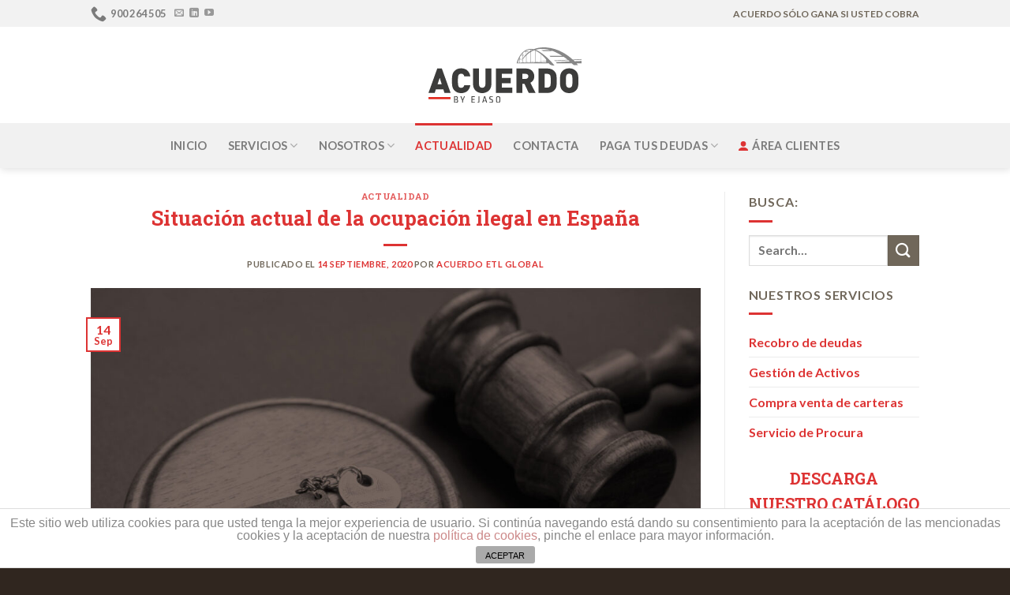

--- FILE ---
content_type: text/html; charset=UTF-8
request_url: https://acuerdosj.com/actualidad/page/3/
body_size: 19624
content:

<!DOCTYPE html>
<html lang="es" class="loading-site no-js">
<head>
	<meta charset="UTF-8" />
	<link rel="profile" href="http://gmpg.org/xfn/11" />
	<link rel="pingback" href="https://acuerdosj.com/xmlrpc.php" />

	<script>(function(html){html.className = html.className.replace(/\bno-js\b/,'js')})(document.documentElement);</script>
<meta name='robots' content='index, follow, max-image-preview:large, max-snippet:-1, max-video-preview:-1' />

<!-- Google Tag Manager for WordPress by gtm4wp.com -->
<script data-cfasync="false" data-pagespeed-no-defer>
	var gtm4wp_datalayer_name = "dataLayer";
	var dataLayer = dataLayer || [];
</script>
<!-- End Google Tag Manager for WordPress by gtm4wp.com --><meta name="viewport" content="width=device-width, initial-scale=1" />
	<!-- This site is optimized with the Yoast SEO plugin v26.8 - https://yoast.com/product/yoast-seo-wordpress/ -->
	<title>Noticias</title>
	<link rel="canonical" href="https://acuerdosj.com/actualidad/page/3/" />
	<link rel="prev" href="https://acuerdosj.com/actualidad/page/2/" />
	<link rel="next" href="https://acuerdosj.com/actualidad/page/4/" />
	<meta property="og:locale" content="es_ES" />
	<meta property="og:type" content="article" />
	<meta property="og:title" content="Noticias" />
	<meta property="og:url" content="https://acuerdosj.com/actualidad/" />
	<meta property="og:site_name" content="Acuerdo Servicios Jurídicos GRUPO ETL" />
	<meta name="twitter:card" content="summary_large_image" />
	<script type="application/ld+json" class="yoast-schema-graph">{"@context":"https://schema.org","@graph":[{"@type":["WebPage","CollectionPage"],"@id":"https://acuerdosj.com/actualidad/","url":"https://acuerdosj.com/actualidad/page/3/","name":"Noticias","isPartOf":{"@id":"https://acuerdosj.com/#website"},"datePublished":"2017-06-05T15:50:24+00:00","dateModified":"2018-11-17T18:25:05+00:00","breadcrumb":{"@id":"https://acuerdosj.com/actualidad/page/3/#breadcrumb"},"inLanguage":"es"},{"@type":"BreadcrumbList","@id":"https://acuerdosj.com/actualidad/page/3/#breadcrumb","itemListElement":[{"@type":"ListItem","position":1,"name":"Portada","item":"https://acuerdosj.com/"},{"@type":"ListItem","position":2,"name":"Actualidad"}]},{"@type":"WebSite","@id":"https://acuerdosj.com/#website","url":"https://acuerdosj.com/","name":"Acuerdo Servicios Jurídicos","description":"Recobro de deudas","publisher":{"@id":"https://acuerdosj.com/#organization"},"potentialAction":[{"@type":"SearchAction","target":{"@type":"EntryPoint","urlTemplate":"https://acuerdosj.com/?s={search_term_string}"},"query-input":{"@type":"PropertyValueSpecification","valueRequired":true,"valueName":"search_term_string"}}],"inLanguage":"es"},{"@type":"Organization","@id":"https://acuerdosj.com/#organization","name":"ACUERDO SERVICIOS JURÍDICOS S.L.","url":"https://acuerdosj.com/","logo":{"@type":"ImageObject","inLanguage":"es","@id":"https://acuerdosj.com/#/schema/logo/image/","url":"https://acuerdosj.com/wp-content/uploads/2017/03/LOGO-1.png","contentUrl":"https://acuerdosj.com/wp-content/uploads/2017/03/LOGO-1.png","width":173,"height":74,"caption":"ACUERDO SERVICIOS JURÍDICOS S.L."},"image":{"@id":"https://acuerdosj.com/#/schema/logo/image/"}}]}</script>
	<!-- / Yoast SEO plugin. -->


<link rel='dns-prefetch' href='//cdn.jsdelivr.net' />
<link rel='prefetch' href='https://acuerdosj.com/wp-content/themes/flatsome/assets/js/chunk.countup.js?ver=3.16.4' />
<link rel='prefetch' href='https://acuerdosj.com/wp-content/themes/flatsome/assets/js/chunk.sticky-sidebar.js?ver=3.16.4' />
<link rel='prefetch' href='https://acuerdosj.com/wp-content/themes/flatsome/assets/js/chunk.tooltips.js?ver=3.16.4' />
<link rel='prefetch' href='https://acuerdosj.com/wp-content/themes/flatsome/assets/js/chunk.vendors-popups.js?ver=3.16.4' />
<link rel='prefetch' href='https://acuerdosj.com/wp-content/themes/flatsome/assets/js/chunk.vendors-slider.js?ver=3.16.4' />
<link rel="alternate" type="application/rss+xml" title="Acuerdo Servicios Jurídicos GRUPO ETL &raquo; Feed" href="https://acuerdosj.com/feed/" />
<link rel="alternate" type="application/rss+xml" title="Acuerdo Servicios Jurídicos GRUPO ETL &raquo; Feed de los comentarios" href="https://acuerdosj.com/comments/feed/" />
<style id='wp-img-auto-sizes-contain-inline-css' type='text/css'>
img:is([sizes=auto i],[sizes^="auto," i]){contain-intrinsic-size:3000px 1500px}
/*# sourceURL=wp-img-auto-sizes-contain-inline-css */
</style>
<style id='wp-emoji-styles-inline-css' type='text/css'>

	img.wp-smiley, img.emoji {
		display: inline !important;
		border: none !important;
		box-shadow: none !important;
		height: 1em !important;
		width: 1em !important;
		margin: 0 0.07em !important;
		vertical-align: -0.1em !important;
		background: none !important;
		padding: 0 !important;
	}
/*# sourceURL=wp-emoji-styles-inline-css */
</style>
<style id='wp-block-library-inline-css' type='text/css'>
:root{--wp-block-synced-color:#7a00df;--wp-block-synced-color--rgb:122,0,223;--wp-bound-block-color:var(--wp-block-synced-color);--wp-editor-canvas-background:#ddd;--wp-admin-theme-color:#007cba;--wp-admin-theme-color--rgb:0,124,186;--wp-admin-theme-color-darker-10:#006ba1;--wp-admin-theme-color-darker-10--rgb:0,107,160.5;--wp-admin-theme-color-darker-20:#005a87;--wp-admin-theme-color-darker-20--rgb:0,90,135;--wp-admin-border-width-focus:2px}@media (min-resolution:192dpi){:root{--wp-admin-border-width-focus:1.5px}}.wp-element-button{cursor:pointer}:root .has-very-light-gray-background-color{background-color:#eee}:root .has-very-dark-gray-background-color{background-color:#313131}:root .has-very-light-gray-color{color:#eee}:root .has-very-dark-gray-color{color:#313131}:root .has-vivid-green-cyan-to-vivid-cyan-blue-gradient-background{background:linear-gradient(135deg,#00d084,#0693e3)}:root .has-purple-crush-gradient-background{background:linear-gradient(135deg,#34e2e4,#4721fb 50%,#ab1dfe)}:root .has-hazy-dawn-gradient-background{background:linear-gradient(135deg,#faaca8,#dad0ec)}:root .has-subdued-olive-gradient-background{background:linear-gradient(135deg,#fafae1,#67a671)}:root .has-atomic-cream-gradient-background{background:linear-gradient(135deg,#fdd79a,#004a59)}:root .has-nightshade-gradient-background{background:linear-gradient(135deg,#330968,#31cdcf)}:root .has-midnight-gradient-background{background:linear-gradient(135deg,#020381,#2874fc)}:root{--wp--preset--font-size--normal:16px;--wp--preset--font-size--huge:42px}.has-regular-font-size{font-size:1em}.has-larger-font-size{font-size:2.625em}.has-normal-font-size{font-size:var(--wp--preset--font-size--normal)}.has-huge-font-size{font-size:var(--wp--preset--font-size--huge)}.has-text-align-center{text-align:center}.has-text-align-left{text-align:left}.has-text-align-right{text-align:right}.has-fit-text{white-space:nowrap!important}#end-resizable-editor-section{display:none}.aligncenter{clear:both}.items-justified-left{justify-content:flex-start}.items-justified-center{justify-content:center}.items-justified-right{justify-content:flex-end}.items-justified-space-between{justify-content:space-between}.screen-reader-text{border:0;clip-path:inset(50%);height:1px;margin:-1px;overflow:hidden;padding:0;position:absolute;width:1px;word-wrap:normal!important}.screen-reader-text:focus{background-color:#ddd;clip-path:none;color:#444;display:block;font-size:1em;height:auto;left:5px;line-height:normal;padding:15px 23px 14px;text-decoration:none;top:5px;width:auto;z-index:100000}html :where(.has-border-color){border-style:solid}html :where([style*=border-top-color]){border-top-style:solid}html :where([style*=border-right-color]){border-right-style:solid}html :where([style*=border-bottom-color]){border-bottom-style:solid}html :where([style*=border-left-color]){border-left-style:solid}html :where([style*=border-width]){border-style:solid}html :where([style*=border-top-width]){border-top-style:solid}html :where([style*=border-right-width]){border-right-style:solid}html :where([style*=border-bottom-width]){border-bottom-style:solid}html :where([style*=border-left-width]){border-left-style:solid}html :where(img[class*=wp-image-]){height:auto;max-width:100%}:where(figure){margin:0 0 1em}html :where(.is-position-sticky){--wp-admin--admin-bar--position-offset:var(--wp-admin--admin-bar--height,0px)}@media screen and (max-width:600px){html :where(.is-position-sticky){--wp-admin--admin-bar--position-offset:0px}}

/*# sourceURL=wp-block-library-inline-css */
</style><style id='global-styles-inline-css' type='text/css'>
:root{--wp--preset--aspect-ratio--square: 1;--wp--preset--aspect-ratio--4-3: 4/3;--wp--preset--aspect-ratio--3-4: 3/4;--wp--preset--aspect-ratio--3-2: 3/2;--wp--preset--aspect-ratio--2-3: 2/3;--wp--preset--aspect-ratio--16-9: 16/9;--wp--preset--aspect-ratio--9-16: 9/16;--wp--preset--color--black: #000000;--wp--preset--color--cyan-bluish-gray: #abb8c3;--wp--preset--color--white: #ffffff;--wp--preset--color--pale-pink: #f78da7;--wp--preset--color--vivid-red: #cf2e2e;--wp--preset--color--luminous-vivid-orange: #ff6900;--wp--preset--color--luminous-vivid-amber: #fcb900;--wp--preset--color--light-green-cyan: #7bdcb5;--wp--preset--color--vivid-green-cyan: #00d084;--wp--preset--color--pale-cyan-blue: #8ed1fc;--wp--preset--color--vivid-cyan-blue: #0693e3;--wp--preset--color--vivid-purple: #9b51e0;--wp--preset--gradient--vivid-cyan-blue-to-vivid-purple: linear-gradient(135deg,rgb(6,147,227) 0%,rgb(155,81,224) 100%);--wp--preset--gradient--light-green-cyan-to-vivid-green-cyan: linear-gradient(135deg,rgb(122,220,180) 0%,rgb(0,208,130) 100%);--wp--preset--gradient--luminous-vivid-amber-to-luminous-vivid-orange: linear-gradient(135deg,rgb(252,185,0) 0%,rgb(255,105,0) 100%);--wp--preset--gradient--luminous-vivid-orange-to-vivid-red: linear-gradient(135deg,rgb(255,105,0) 0%,rgb(207,46,46) 100%);--wp--preset--gradient--very-light-gray-to-cyan-bluish-gray: linear-gradient(135deg,rgb(238,238,238) 0%,rgb(169,184,195) 100%);--wp--preset--gradient--cool-to-warm-spectrum: linear-gradient(135deg,rgb(74,234,220) 0%,rgb(151,120,209) 20%,rgb(207,42,186) 40%,rgb(238,44,130) 60%,rgb(251,105,98) 80%,rgb(254,248,76) 100%);--wp--preset--gradient--blush-light-purple: linear-gradient(135deg,rgb(255,206,236) 0%,rgb(152,150,240) 100%);--wp--preset--gradient--blush-bordeaux: linear-gradient(135deg,rgb(254,205,165) 0%,rgb(254,45,45) 50%,rgb(107,0,62) 100%);--wp--preset--gradient--luminous-dusk: linear-gradient(135deg,rgb(255,203,112) 0%,rgb(199,81,192) 50%,rgb(65,88,208) 100%);--wp--preset--gradient--pale-ocean: linear-gradient(135deg,rgb(255,245,203) 0%,rgb(182,227,212) 50%,rgb(51,167,181) 100%);--wp--preset--gradient--electric-grass: linear-gradient(135deg,rgb(202,248,128) 0%,rgb(113,206,126) 100%);--wp--preset--gradient--midnight: linear-gradient(135deg,rgb(2,3,129) 0%,rgb(40,116,252) 100%);--wp--preset--font-size--small: 13px;--wp--preset--font-size--medium: 20px;--wp--preset--font-size--large: 36px;--wp--preset--font-size--x-large: 42px;--wp--preset--spacing--20: 0.44rem;--wp--preset--spacing--30: 0.67rem;--wp--preset--spacing--40: 1rem;--wp--preset--spacing--50: 1.5rem;--wp--preset--spacing--60: 2.25rem;--wp--preset--spacing--70: 3.38rem;--wp--preset--spacing--80: 5.06rem;--wp--preset--shadow--natural: 6px 6px 9px rgba(0, 0, 0, 0.2);--wp--preset--shadow--deep: 12px 12px 50px rgba(0, 0, 0, 0.4);--wp--preset--shadow--sharp: 6px 6px 0px rgba(0, 0, 0, 0.2);--wp--preset--shadow--outlined: 6px 6px 0px -3px rgb(255, 255, 255), 6px 6px rgb(0, 0, 0);--wp--preset--shadow--crisp: 6px 6px 0px rgb(0, 0, 0);}:where(.is-layout-flex){gap: 0.5em;}:where(.is-layout-grid){gap: 0.5em;}body .is-layout-flex{display: flex;}.is-layout-flex{flex-wrap: wrap;align-items: center;}.is-layout-flex > :is(*, div){margin: 0;}body .is-layout-grid{display: grid;}.is-layout-grid > :is(*, div){margin: 0;}:where(.wp-block-columns.is-layout-flex){gap: 2em;}:where(.wp-block-columns.is-layout-grid){gap: 2em;}:where(.wp-block-post-template.is-layout-flex){gap: 1.25em;}:where(.wp-block-post-template.is-layout-grid){gap: 1.25em;}.has-black-color{color: var(--wp--preset--color--black) !important;}.has-cyan-bluish-gray-color{color: var(--wp--preset--color--cyan-bluish-gray) !important;}.has-white-color{color: var(--wp--preset--color--white) !important;}.has-pale-pink-color{color: var(--wp--preset--color--pale-pink) !important;}.has-vivid-red-color{color: var(--wp--preset--color--vivid-red) !important;}.has-luminous-vivid-orange-color{color: var(--wp--preset--color--luminous-vivid-orange) !important;}.has-luminous-vivid-amber-color{color: var(--wp--preset--color--luminous-vivid-amber) !important;}.has-light-green-cyan-color{color: var(--wp--preset--color--light-green-cyan) !important;}.has-vivid-green-cyan-color{color: var(--wp--preset--color--vivid-green-cyan) !important;}.has-pale-cyan-blue-color{color: var(--wp--preset--color--pale-cyan-blue) !important;}.has-vivid-cyan-blue-color{color: var(--wp--preset--color--vivid-cyan-blue) !important;}.has-vivid-purple-color{color: var(--wp--preset--color--vivid-purple) !important;}.has-black-background-color{background-color: var(--wp--preset--color--black) !important;}.has-cyan-bluish-gray-background-color{background-color: var(--wp--preset--color--cyan-bluish-gray) !important;}.has-white-background-color{background-color: var(--wp--preset--color--white) !important;}.has-pale-pink-background-color{background-color: var(--wp--preset--color--pale-pink) !important;}.has-vivid-red-background-color{background-color: var(--wp--preset--color--vivid-red) !important;}.has-luminous-vivid-orange-background-color{background-color: var(--wp--preset--color--luminous-vivid-orange) !important;}.has-luminous-vivid-amber-background-color{background-color: var(--wp--preset--color--luminous-vivid-amber) !important;}.has-light-green-cyan-background-color{background-color: var(--wp--preset--color--light-green-cyan) !important;}.has-vivid-green-cyan-background-color{background-color: var(--wp--preset--color--vivid-green-cyan) !important;}.has-pale-cyan-blue-background-color{background-color: var(--wp--preset--color--pale-cyan-blue) !important;}.has-vivid-cyan-blue-background-color{background-color: var(--wp--preset--color--vivid-cyan-blue) !important;}.has-vivid-purple-background-color{background-color: var(--wp--preset--color--vivid-purple) !important;}.has-black-border-color{border-color: var(--wp--preset--color--black) !important;}.has-cyan-bluish-gray-border-color{border-color: var(--wp--preset--color--cyan-bluish-gray) !important;}.has-white-border-color{border-color: var(--wp--preset--color--white) !important;}.has-pale-pink-border-color{border-color: var(--wp--preset--color--pale-pink) !important;}.has-vivid-red-border-color{border-color: var(--wp--preset--color--vivid-red) !important;}.has-luminous-vivid-orange-border-color{border-color: var(--wp--preset--color--luminous-vivid-orange) !important;}.has-luminous-vivid-amber-border-color{border-color: var(--wp--preset--color--luminous-vivid-amber) !important;}.has-light-green-cyan-border-color{border-color: var(--wp--preset--color--light-green-cyan) !important;}.has-vivid-green-cyan-border-color{border-color: var(--wp--preset--color--vivid-green-cyan) !important;}.has-pale-cyan-blue-border-color{border-color: var(--wp--preset--color--pale-cyan-blue) !important;}.has-vivid-cyan-blue-border-color{border-color: var(--wp--preset--color--vivid-cyan-blue) !important;}.has-vivid-purple-border-color{border-color: var(--wp--preset--color--vivid-purple) !important;}.has-vivid-cyan-blue-to-vivid-purple-gradient-background{background: var(--wp--preset--gradient--vivid-cyan-blue-to-vivid-purple) !important;}.has-light-green-cyan-to-vivid-green-cyan-gradient-background{background: var(--wp--preset--gradient--light-green-cyan-to-vivid-green-cyan) !important;}.has-luminous-vivid-amber-to-luminous-vivid-orange-gradient-background{background: var(--wp--preset--gradient--luminous-vivid-amber-to-luminous-vivid-orange) !important;}.has-luminous-vivid-orange-to-vivid-red-gradient-background{background: var(--wp--preset--gradient--luminous-vivid-orange-to-vivid-red) !important;}.has-very-light-gray-to-cyan-bluish-gray-gradient-background{background: var(--wp--preset--gradient--very-light-gray-to-cyan-bluish-gray) !important;}.has-cool-to-warm-spectrum-gradient-background{background: var(--wp--preset--gradient--cool-to-warm-spectrum) !important;}.has-blush-light-purple-gradient-background{background: var(--wp--preset--gradient--blush-light-purple) !important;}.has-blush-bordeaux-gradient-background{background: var(--wp--preset--gradient--blush-bordeaux) !important;}.has-luminous-dusk-gradient-background{background: var(--wp--preset--gradient--luminous-dusk) !important;}.has-pale-ocean-gradient-background{background: var(--wp--preset--gradient--pale-ocean) !important;}.has-electric-grass-gradient-background{background: var(--wp--preset--gradient--electric-grass) !important;}.has-midnight-gradient-background{background: var(--wp--preset--gradient--midnight) !important;}.has-small-font-size{font-size: var(--wp--preset--font-size--small) !important;}.has-medium-font-size{font-size: var(--wp--preset--font-size--medium) !important;}.has-large-font-size{font-size: var(--wp--preset--font-size--large) !important;}.has-x-large-font-size{font-size: var(--wp--preset--font-size--x-large) !important;}
/*# sourceURL=global-styles-inline-css */
</style>

<style id='classic-theme-styles-inline-css' type='text/css'>
/*! This file is auto-generated */
.wp-block-button__link{color:#fff;background-color:#32373c;border-radius:9999px;box-shadow:none;text-decoration:none;padding:calc(.667em + 2px) calc(1.333em + 2px);font-size:1.125em}.wp-block-file__button{background:#32373c;color:#fff;text-decoration:none}
/*# sourceURL=/wp-includes/css/classic-themes.min.css */
</style>
<link rel='stylesheet' id='front-estilos-css' href='https://acuerdosj.com/wp-content/plugins/asesor-cookies-para-la-ley-en-espana/html/front/estilos.css?ver=6.9' type='text/css' media='all' />
<link rel='stylesheet' id='responsive-lightbox-swipebox-css' href='https://acuerdosj.com/wp-content/plugins/responsive-lightbox/assets/swipebox/swipebox.min.css?ver=1.5.2' type='text/css' media='all' />
<link rel='stylesheet' id='flatsome-main-css' href='https://acuerdosj.com/wp-content/themes/flatsome/assets/css/flatsome.css?ver=3.16.4' type='text/css' media='all' />
<style id='flatsome-main-inline-css' type='text/css'>
@font-face {
				font-family: "fl-icons";
				font-display: block;
				src: url(https://acuerdosj.com/wp-content/themes/flatsome/assets/css/icons/fl-icons.eot?v=3.16.4);
				src:
					url(https://acuerdosj.com/wp-content/themes/flatsome/assets/css/icons/fl-icons.eot#iefix?v=3.16.4) format("embedded-opentype"),
					url(https://acuerdosj.com/wp-content/themes/flatsome/assets/css/icons/fl-icons.woff2?v=3.16.4) format("woff2"),
					url(https://acuerdosj.com/wp-content/themes/flatsome/assets/css/icons/fl-icons.ttf?v=3.16.4) format("truetype"),
					url(https://acuerdosj.com/wp-content/themes/flatsome/assets/css/icons/fl-icons.woff?v=3.16.4) format("woff"),
					url(https://acuerdosj.com/wp-content/themes/flatsome/assets/css/icons/fl-icons.svg?v=3.16.4#fl-icons) format("svg");
			}
/*# sourceURL=flatsome-main-inline-css */
</style>
<link rel='stylesheet' id='flatsome-style-css' href='https://acuerdosj.com/wp-content/themes/flatsome-child-ok/style.css?ver=3.0' type='text/css' media='all' />
<script type="text/javascript" src="https://acuerdosj.com/wp-includes/js/jquery/jquery.min.js?ver=3.7.1" id="jquery-core-js"></script>
<script type="text/javascript" src="https://acuerdosj.com/wp-includes/js/jquery/jquery-migrate.min.js?ver=3.4.1" id="jquery-migrate-js"></script>
<script type="text/javascript" id="front-principal-js-extra">
/* <![CDATA[ */
var cdp_cookies_info = {"url_plugin":"https://acuerdosj.com/wp-content/plugins/asesor-cookies-para-la-ley-en-espana/plugin.php","url_admin_ajax":"https://acuerdosj.com/wp-admin/admin-ajax.php"};
//# sourceURL=front-principal-js-extra
/* ]]> */
</script>
<script type="text/javascript" src="https://acuerdosj.com/wp-content/plugins/asesor-cookies-para-la-ley-en-espana/html/front/principal.js?ver=6.9" id="front-principal-js"></script>
<script type="text/javascript" src="https://acuerdosj.com/wp-content/plugins/responsive-lightbox/assets/dompurify/purify.min.js?ver=3.3.1" id="dompurify-js"></script>
<script type="text/javascript" id="responsive-lightbox-sanitizer-js-before">
/* <![CDATA[ */
window.RLG = window.RLG || {}; window.RLG.sanitizeAllowedHosts = ["youtube.com","www.youtube.com","youtu.be","vimeo.com","player.vimeo.com"];
//# sourceURL=responsive-lightbox-sanitizer-js-before
/* ]]> */
</script>
<script type="text/javascript" src="https://acuerdosj.com/wp-content/plugins/responsive-lightbox/js/sanitizer.js?ver=2.7.0" id="responsive-lightbox-sanitizer-js"></script>
<script type="text/javascript" src="https://acuerdosj.com/wp-content/plugins/responsive-lightbox/assets/swipebox/jquery.swipebox.min.js?ver=1.5.2" id="responsive-lightbox-swipebox-js"></script>
<script type="text/javascript" src="https://acuerdosj.com/wp-includes/js/underscore.min.js?ver=1.13.7" id="underscore-js"></script>
<script type="text/javascript" src="https://acuerdosj.com/wp-content/plugins/responsive-lightbox/assets/infinitescroll/infinite-scroll.pkgd.min.js?ver=4.0.1" id="responsive-lightbox-infinite-scroll-js"></script>
<script type="text/javascript" id="responsive-lightbox-js-before">
/* <![CDATA[ */
var rlArgs = {"script":"swipebox","selector":"lightbox","customEvents":"","activeGalleries":true,"animation":true,"hideCloseButtonOnMobile":false,"removeBarsOnMobile":false,"hideBars":true,"hideBarsDelay":5000,"videoMaxWidth":1080,"useSVG":true,"loopAtEnd":false,"woocommerce_gallery":false,"ajaxurl":"https:\/\/acuerdosj.com\/wp-admin\/admin-ajax.php","nonce":"9cbe15473f","preview":false,"postId":5551,"scriptExtension":false};

//# sourceURL=responsive-lightbox-js-before
/* ]]> */
</script>
<script type="text/javascript" src="https://acuerdosj.com/wp-content/plugins/responsive-lightbox/js/front.js?ver=2.7.0" id="responsive-lightbox-js"></script>
<link rel="https://api.w.org/" href="https://acuerdosj.com/wp-json/" /><link rel="EditURI" type="application/rsd+xml" title="RSD" href="https://acuerdosj.com/xmlrpc.php?rsd" />
<meta name="generator" content="WordPress 6.9" />
<!-- Global site tag (gtag.js) - Google Analytics -->
<script async src="https://www.googletagmanager.com/gtag/js?id=UA-102287606-1"></script>
<script>
  window.dataLayer = window.dataLayer || [];
  function gtag(){dataLayer.push(arguments);}
  gtag('js', new Date());

  gtag('config', 'UA-102287606-1');
</script>
<!-- Begin Web Chat Code -->
<div id="live-chat-button-23981ae8-7b63-43e7-bcbc-09a2c52a5c1b" style="position:relative; z-index: 9999"></div>
<script>
function loadScript(src,callback){var script=document.createElement('script'),head=document.getElementsByTagName('head')[0];script.type='text/javascript';script.charset='UTF-8';script.src=src;if(script.addEventListener){script.addEventListener('load',function(){callback()},false)}else if(script.attachEvent){script.attachEvent('onreadystatechange',function(){var target=window.event.srcElement;if(target.readyState==='loaded'){callback()}})}head.appendChild(script)}
    function triggerChat(){loadScript('https://service.channelscx.net//chatjs/assets/live-chat-launcher.v1_0_0.js',function(){window.liveChatLauncher.setup('#live-chat-button-23981ae8-7b63-43e7-bcbc-09a2c52a5c1b','https://service.channelscx.net//chat/#/?lang=en&planId=23981ae8-7b63-43e7-bcbc-09a2c52a5c1b')})}
     if(sessionStorage.getItem('isChatLoaded')){triggerChat()}else{setTimeout(()=>{sessionStorage.setItem('isChatLoaded', 'true');triggerChat()},  5000)}
</script>
<!-- End Web Chat Code -->
<!-- Google Tag Manager for WordPress by gtm4wp.com -->
<!-- GTM Container placement set to off -->
<script data-cfasync="false" data-pagespeed-no-defer type="text/javascript">
	var dataLayer_content = {"pagePostType":"bloghome"};
	dataLayer.push( dataLayer_content );
</script>
<script>
	console.warn && console.warn("[GTM4WP] Google Tag Manager container code placement set to OFF !!!");
	console.warn && console.warn("[GTM4WP] Data layer codes are active but GTM container must be loaded using custom coding !!!");
</script>
<!-- End Google Tag Manager for WordPress by gtm4wp.com --><style>.bg{opacity: 0; transition: opacity 1s; -webkit-transition: opacity 1s;} .bg-loaded{opacity: 1;}</style><link rel="icon" href="https://acuerdosj.com/wp-content/uploads/2022/07/cropped-favicon-32x32.gif" sizes="32x32" />
<link rel="icon" href="https://acuerdosj.com/wp-content/uploads/2022/07/cropped-favicon-192x192.gif" sizes="192x192" />
<link rel="apple-touch-icon" href="https://acuerdosj.com/wp-content/uploads/2022/07/cropped-favicon-180x180.gif" />
<meta name="msapplication-TileImage" content="https://acuerdosj.com/wp-content/uploads/2022/07/cropped-favicon-270x270.gif" />
<style id="custom-css" type="text/css">:root {--primary-color: #dd3333;}.header-main{height: 122px}#logo img{max-height: 122px}#logo{width:194px;}#logo img{padding:3px 0;}.header-bottom{min-height: 31px}.header-top{min-height: 20px}.transparent .header-main{height: 265px}.transparent #logo img{max-height: 265px}.has-transparent + .page-title:first-of-type,.has-transparent + #main > .page-title,.has-transparent + #main > div > .page-title,.has-transparent + #main .page-header-wrapper:first-of-type .page-title{padding-top: 345px;}.header.show-on-scroll,.stuck .header-main{height:76px!important}.stuck #logo img{max-height: 76px!important}.header-bg-color {background-color: rgba(255,255,255,0.9)}.header-bottom {background-color: #f1f1f1}.top-bar-nav > li > a{line-height: 16px }.header-main .nav > li > a{line-height: 86px }.header-wrapper:not(.stuck) .header-main .header-nav{margin-top: -4px }.stuck .header-main .nav > li > a{line-height: 51px }.header-bottom-nav > li > a{line-height: 37px }@media (max-width: 549px) {.header-main{height: 95px}#logo img{max-height: 95px}}.main-menu-overlay{background-color: #d4d0cd}.nav-dropdown{font-size:104%}.header-top{background-color:#f2f2f2!important;}/* Color */.accordion-title.active, .has-icon-bg .icon .icon-inner,.logo a, .primary.is-underline, .primary.is-link, .badge-outline .badge-inner, .nav-outline > li.active> a,.nav-outline >li.active > a, .cart-icon strong,[data-color='primary'], .is-outline.primary{color: #dd3333;}/* Color !important */[data-text-color="primary"]{color: #dd3333!important;}/* Background Color */[data-text-bg="primary"]{background-color: #dd3333;}/* Background */.scroll-to-bullets a,.featured-title, .label-new.menu-item > a:after, .nav-pagination > li > .current,.nav-pagination > li > span:hover,.nav-pagination > li > a:hover,.has-hover:hover .badge-outline .badge-inner,button[type="submit"], .button.wc-forward:not(.checkout):not(.checkout-button), .button.submit-button, .button.primary:not(.is-outline),.featured-table .title,.is-outline:hover, .has-icon:hover .icon-label,.nav-dropdown-bold .nav-column li > a:hover, .nav-dropdown.nav-dropdown-bold > li > a:hover, .nav-dropdown-bold.dark .nav-column li > a:hover, .nav-dropdown.nav-dropdown-bold.dark > li > a:hover, .header-vertical-menu__opener ,.is-outline:hover, .tagcloud a:hover,.grid-tools a, input[type='submit']:not(.is-form), .box-badge:hover .box-text, input.button.alt,.nav-box > li > a:hover,.nav-box > li.active > a,.nav-pills > li.active > a ,.current-dropdown .cart-icon strong, .cart-icon:hover strong, .nav-line-bottom > li > a:before, .nav-line-grow > li > a:before, .nav-line > li > a:before,.banner, .header-top, .slider-nav-circle .flickity-prev-next-button:hover svg, .slider-nav-circle .flickity-prev-next-button:hover .arrow, .primary.is-outline:hover, .button.primary:not(.is-outline), input[type='submit'].primary, input[type='submit'].primary, input[type='reset'].button, input[type='button'].primary, .badge-inner{background-color: #dd3333;}/* Border */.nav-vertical.nav-tabs > li.active > a,.scroll-to-bullets a.active,.nav-pagination > li > .current,.nav-pagination > li > span:hover,.nav-pagination > li > a:hover,.has-hover:hover .badge-outline .badge-inner,.accordion-title.active,.featured-table,.is-outline:hover, .tagcloud a:hover,blockquote, .has-border, .cart-icon strong:after,.cart-icon strong,.blockUI:before, .processing:before,.loading-spin, .slider-nav-circle .flickity-prev-next-button:hover svg, .slider-nav-circle .flickity-prev-next-button:hover .arrow, .primary.is-outline:hover{border-color: #dd3333}.nav-tabs > li.active > a{border-top-color: #dd3333}.widget_shopping_cart_content .blockUI.blockOverlay:before { border-left-color: #dd3333 }.woocommerce-checkout-review-order .blockUI.blockOverlay:before { border-left-color: #dd3333 }/* Fill */.slider .flickity-prev-next-button:hover svg,.slider .flickity-prev-next-button:hover .arrow{fill: #dd3333;}/* Focus */.primary:focus-visible, .submit-button:focus-visible, button[type="submit"]:focus-visible { outline-color: #dd3333!important; }/* Background Color */[data-icon-label]:after, .secondary.is-underline:hover,.secondary.is-outline:hover,.icon-label,.button.secondary:not(.is-outline),.button.alt:not(.is-outline), .badge-inner.on-sale, .button.checkout, .single_add_to_cart_button, .current .breadcrumb-step{ background-color:#70675a; }[data-text-bg="secondary"]{background-color: #70675a;}/* Color */.secondary.is-underline,.secondary.is-link, .secondary.is-outline,.stars a.active, .star-rating:before, .woocommerce-page .star-rating:before,.star-rating span:before, .color-secondary{color: #70675a}/* Color !important */[data-text-color="secondary"]{color: #70675a!important;}/* Border */.secondary.is-outline:hover{border-color:#70675a}/* Focus */.secondary:focus-visible, .alt:focus-visible { outline-color: #70675a!important; }body{color: #70675a}h1,h2,h3,h4,h5,h6,.heading-font{color: #dd3333;}@media screen and (max-width: 549px){body{font-size: 100%;}}body{font-family: Lato, sans-serif;}body {font-weight: 400;font-style: normal;}.nav > li > a {font-family: Lato, sans-serif;}.mobile-sidebar-levels-2 .nav > li > ul > li > a {font-family: Lato, sans-serif;}.nav > li > a,.mobile-sidebar-levels-2 .nav > li > ul > li > a {font-weight: 700;font-style: normal;}h1,h2,h3,h4,h5,h6,.heading-font, .off-canvas-center .nav-sidebar.nav-vertical > li > a{font-family: "Roboto Slab", sans-serif;}h1,h2,h3,h4,h5,h6,.heading-font,.banner h1,.banner h2 {font-weight: 700;font-style: normal;}.alt-font{font-family: "Dancing Script", sans-serif;}.alt-font {font-weight: 400!important;font-style: normal!important;}.header:not(.transparent) .top-bar-nav > li > a {color: #dd3333;}.header:not(.transparent) .top-bar-nav.nav > li > a:hover,.header:not(.transparent) .top-bar-nav.nav > li.active > a,.header:not(.transparent) .top-bar-nav.nav > li.current > a,.header:not(.transparent) .top-bar-nav.nav > li > a.active,.header:not(.transparent) .top-bar-nav.nav > li > a.current{color: #dd3333;}.top-bar-nav.nav-line-bottom > li > a:before,.top-bar-nav.nav-line-grow > li > a:before,.top-bar-nav.nav-line > li > a:before,.top-bar-nav.nav-box > li > a:hover,.top-bar-nav.nav-box > li.active > a,.top-bar-nav.nav-pills > li > a:hover,.top-bar-nav.nav-pills > li.active > a{color:#FFF!important;background-color: #dd3333;}.header:not(.transparent) .header-nav-main.nav > li > a:hover,.header:not(.transparent) .header-nav-main.nav > li.active > a,.header:not(.transparent) .header-nav-main.nav > li.current > a,.header:not(.transparent) .header-nav-main.nav > li > a.active,.header:not(.transparent) .header-nav-main.nav > li > a.current{color: #dd3333;}.header-nav-main.nav-line-bottom > li > a:before,.header-nav-main.nav-line-grow > li > a:before,.header-nav-main.nav-line > li > a:before,.header-nav-main.nav-box > li > a:hover,.header-nav-main.nav-box > li.active > a,.header-nav-main.nav-pills > li > a:hover,.header-nav-main.nav-pills > li.active > a{color:#FFF!important;background-color: #dd3333;}.header:not(.transparent) .header-bottom-nav.nav > li > a:hover,.header:not(.transparent) .header-bottom-nav.nav > li.active > a,.header:not(.transparent) .header-bottom-nav.nav > li.current > a,.header:not(.transparent) .header-bottom-nav.nav > li > a.active,.header:not(.transparent) .header-bottom-nav.nav > li > a.current{color: #dd3333;}.header-bottom-nav.nav-line-bottom > li > a:before,.header-bottom-nav.nav-line-grow > li > a:before,.header-bottom-nav.nav-line > li > a:before,.header-bottom-nav.nav-box > li > a:hover,.header-bottom-nav.nav-box > li.active > a,.header-bottom-nav.nav-pills > li > a:hover,.header-bottom-nav.nav-pills > li.active > a{color:#FFF!important;background-color: #dd3333;}a{color: #dd3333;}a:hover{color: #706259;}.tagcloud a:hover{border-color: #706259;background-color: #706259;}.is-divider{background-color: #dd3333;}.header-main .social-icons,.header-main .cart-icon strong,.header-main .menu-title,.header-main .header-button > .button.is-outline,.header-main .nav > li > a > i:not(.icon-angle-down){color: #dd3333!important;}.header-main .header-button > .button.is-outline,.header-main .cart-icon strong:after,.header-main .cart-icon strong{border-color: #dd3333!important;}.header-main .header-button > .button:not(.is-outline){background-color: #dd3333!important;}.header-main .current-dropdown .cart-icon strong,.header-main .header-button > .button:hover,.header-main .header-button > .button:hover i,.header-main .header-button > .button:hover span{color:#FFF!important;}.header-main .menu-title:hover,.header-main .social-icons a:hover,.header-main .header-button > .button.is-outline:hover,.header-main .nav > li > a:hover > i:not(.icon-angle-down){color: #dd3333!important;}.header-main .current-dropdown .cart-icon strong,.header-main .header-button > .button:hover{background-color: #dd3333!important;}.header-main .current-dropdown .cart-icon strong:after,.header-main .current-dropdown .cart-icon strong,.header-main .header-button > .button:hover{border-color: #dd3333!important;}.footer-1{background-color: #f5f5f5}.absolute-footer, html{background-color: #30261f}.nav-vertical-fly-out > li + li {border-top-width: 1px; border-top-style: solid;}/* Custom CSS */#clientes {color: #db2f38;}.nav-dropdown {color: #db2f38;}ul {list-style: none;}.label-new.menu-item > a:after{content:"Nuevo";}.label-hot.menu-item > a:after{content:"Caliente";}.label-sale.menu-item > a:after{content:"Oferta";}.label-popular.menu-item > a:after{content:"Popular";}</style>		<style type="text/css" id="wp-custom-css">
			.boxCertCalidad{
	display: flex;
	margin: -10px;
}
.boxCertCalidad > div{
	margin: 10px;
}
.boxCertCalidad img.svg{
	min-width: 95px;
}
.boxCertCalidad p{
	margin: 4px 0 0 0;
	text-align: center;
	font-size: 10pt;
	color: #888;
}

.footer-1 .rl-image-widget-image{
	max-width: 220px;
}

.clientes {
color: #db2f38;
}

#nav-dropdown {
color: #db2f38;
}
#ui-datepicker-div {
font-size: 20px;
	background-color: #d7d3d2;
	padding: 20px 20px 20px 20px;
	}

/* Gravity forms error handling - February 5, 2014 */
/* ############################################### */

/* Make the error stand out */
.gfield_error{

	color:#b94a48;
}
/* Prepend the error message to the missing but required field */
//.gfield_error:before {
	font-weight: bold;
	content: "Disculpa, este campo es necesario ";
	color: #b94a48;
	font-size: 15px;
	padding-left: 5px;
}//
/* Hide the error message since we're displaying it above */
		</style>
		<style id="kirki-inline-styles">/* cyrillic-ext */
@font-face {
  font-family: 'Roboto Slab';
  font-style: normal;
  font-weight: 700;
  font-display: swap;
  src: url(https://acuerdosj.com/wp-content/fonts/roboto-slab/font) format('woff');
  unicode-range: U+0460-052F, U+1C80-1C8A, U+20B4, U+2DE0-2DFF, U+A640-A69F, U+FE2E-FE2F;
}
/* cyrillic */
@font-face {
  font-family: 'Roboto Slab';
  font-style: normal;
  font-weight: 700;
  font-display: swap;
  src: url(https://acuerdosj.com/wp-content/fonts/roboto-slab/font) format('woff');
  unicode-range: U+0301, U+0400-045F, U+0490-0491, U+04B0-04B1, U+2116;
}
/* greek-ext */
@font-face {
  font-family: 'Roboto Slab';
  font-style: normal;
  font-weight: 700;
  font-display: swap;
  src: url(https://acuerdosj.com/wp-content/fonts/roboto-slab/font) format('woff');
  unicode-range: U+1F00-1FFF;
}
/* greek */
@font-face {
  font-family: 'Roboto Slab';
  font-style: normal;
  font-weight: 700;
  font-display: swap;
  src: url(https://acuerdosj.com/wp-content/fonts/roboto-slab/font) format('woff');
  unicode-range: U+0370-0377, U+037A-037F, U+0384-038A, U+038C, U+038E-03A1, U+03A3-03FF;
}
/* vietnamese */
@font-face {
  font-family: 'Roboto Slab';
  font-style: normal;
  font-weight: 700;
  font-display: swap;
  src: url(https://acuerdosj.com/wp-content/fonts/roboto-slab/font) format('woff');
  unicode-range: U+0102-0103, U+0110-0111, U+0128-0129, U+0168-0169, U+01A0-01A1, U+01AF-01B0, U+0300-0301, U+0303-0304, U+0308-0309, U+0323, U+0329, U+1EA0-1EF9, U+20AB;
}
/* latin-ext */
@font-face {
  font-family: 'Roboto Slab';
  font-style: normal;
  font-weight: 700;
  font-display: swap;
  src: url(https://acuerdosj.com/wp-content/fonts/roboto-slab/font) format('woff');
  unicode-range: U+0100-02BA, U+02BD-02C5, U+02C7-02CC, U+02CE-02D7, U+02DD-02FF, U+0304, U+0308, U+0329, U+1D00-1DBF, U+1E00-1E9F, U+1EF2-1EFF, U+2020, U+20A0-20AB, U+20AD-20C0, U+2113, U+2C60-2C7F, U+A720-A7FF;
}
/* latin */
@font-face {
  font-family: 'Roboto Slab';
  font-style: normal;
  font-weight: 700;
  font-display: swap;
  src: url(https://acuerdosj.com/wp-content/fonts/roboto-slab/font) format('woff');
  unicode-range: U+0000-00FF, U+0131, U+0152-0153, U+02BB-02BC, U+02C6, U+02DA, U+02DC, U+0304, U+0308, U+0329, U+2000-206F, U+20AC, U+2122, U+2191, U+2193, U+2212, U+2215, U+FEFF, U+FFFD;
}/* latin-ext */
@font-face {
  font-family: 'Lato';
  font-style: normal;
  font-weight: 400;
  font-display: swap;
  src: url(https://acuerdosj.com/wp-content/fonts/lato/font) format('woff');
  unicode-range: U+0100-02BA, U+02BD-02C5, U+02C7-02CC, U+02CE-02D7, U+02DD-02FF, U+0304, U+0308, U+0329, U+1D00-1DBF, U+1E00-1E9F, U+1EF2-1EFF, U+2020, U+20A0-20AB, U+20AD-20C0, U+2113, U+2C60-2C7F, U+A720-A7FF;
}
/* latin */
@font-face {
  font-family: 'Lato';
  font-style: normal;
  font-weight: 400;
  font-display: swap;
  src: url(https://acuerdosj.com/wp-content/fonts/lato/font) format('woff');
  unicode-range: U+0000-00FF, U+0131, U+0152-0153, U+02BB-02BC, U+02C6, U+02DA, U+02DC, U+0304, U+0308, U+0329, U+2000-206F, U+20AC, U+2122, U+2191, U+2193, U+2212, U+2215, U+FEFF, U+FFFD;
}
/* latin-ext */
@font-face {
  font-family: 'Lato';
  font-style: normal;
  font-weight: 700;
  font-display: swap;
  src: url(https://acuerdosj.com/wp-content/fonts/lato/font) format('woff');
  unicode-range: U+0100-02BA, U+02BD-02C5, U+02C7-02CC, U+02CE-02D7, U+02DD-02FF, U+0304, U+0308, U+0329, U+1D00-1DBF, U+1E00-1E9F, U+1EF2-1EFF, U+2020, U+20A0-20AB, U+20AD-20C0, U+2113, U+2C60-2C7F, U+A720-A7FF;
}
/* latin */
@font-face {
  font-family: 'Lato';
  font-style: normal;
  font-weight: 700;
  font-display: swap;
  src: url(https://acuerdosj.com/wp-content/fonts/lato/font) format('woff');
  unicode-range: U+0000-00FF, U+0131, U+0152-0153, U+02BB-02BC, U+02C6, U+02DA, U+02DC, U+0304, U+0308, U+0329, U+2000-206F, U+20AC, U+2122, U+2191, U+2193, U+2212, U+2215, U+FEFF, U+FFFD;
}/* vietnamese */
@font-face {
  font-family: 'Dancing Script';
  font-style: normal;
  font-weight: 400;
  font-display: swap;
  src: url(https://acuerdosj.com/wp-content/fonts/dancing-script/font) format('woff');
  unicode-range: U+0102-0103, U+0110-0111, U+0128-0129, U+0168-0169, U+01A0-01A1, U+01AF-01B0, U+0300-0301, U+0303-0304, U+0308-0309, U+0323, U+0329, U+1EA0-1EF9, U+20AB;
}
/* latin-ext */
@font-face {
  font-family: 'Dancing Script';
  font-style: normal;
  font-weight: 400;
  font-display: swap;
  src: url(https://acuerdosj.com/wp-content/fonts/dancing-script/font) format('woff');
  unicode-range: U+0100-02BA, U+02BD-02C5, U+02C7-02CC, U+02CE-02D7, U+02DD-02FF, U+0304, U+0308, U+0329, U+1D00-1DBF, U+1E00-1E9F, U+1EF2-1EFF, U+2020, U+20A0-20AB, U+20AD-20C0, U+2113, U+2C60-2C7F, U+A720-A7FF;
}
/* latin */
@font-face {
  font-family: 'Dancing Script';
  font-style: normal;
  font-weight: 400;
  font-display: swap;
  src: url(https://acuerdosj.com/wp-content/fonts/dancing-script/font) format('woff');
  unicode-range: U+0000-00FF, U+0131, U+0152-0153, U+02BB-02BC, U+02C6, U+02DA, U+02DC, U+0304, U+0308, U+0329, U+2000-206F, U+20AC, U+2122, U+2191, U+2193, U+2212, U+2215, U+FEFF, U+FFFD;
}</style></head>

<body class="blog paged paged-3 wp-theme-flatsome wp-child-theme-flatsome-child-ok full-width header-shadow lightbox nav-dropdown-has-arrow nav-dropdown-has-shadow mobile-submenu-slide mobile-submenu-slide-levels-1 mobile-submenu-toggle">


<a class="skip-link screen-reader-text" href="#main">Skip to content</a>

<div id="wrapper">

	
	<header id="header" class="header has-sticky sticky-fade sticky-hide-on-scroll">
		<div class="header-wrapper">
			<div id="top-bar" class="header-top hide-for-sticky hide-for-medium">
    <div class="flex-row container">
      <div class="flex-col hide-for-medium flex-left">
          <ul class="nav nav-left medium-nav-center nav-small  nav-line-grow nav-prompts-overlay nav-uppercase">
              <li class="header-contact-wrapper">
		<ul id="header-contact" class="nav nav-divided nav-uppercase header-contact">
		
			
			
						<li class="">
			  <a href="tel:900 264 505" class="tooltip" title="900 264 505">
			     <i class="icon-phone" style="font-size:12;" ></i>			      <span>900 264 505</span>
			  </a>
			</li>
				</ul>
</li>
<li class="html header-social-icons ml-0">
	<div class="social-icons follow-icons" ><a href="mailto:acuerdo@acuerdosj.com" data-label="E-mail" rel="nofollow" class="icon plain  email tooltip" title="Envíanos un email" aria-label="Envíanos un email"><i class="icon-envelop" ></i></a><a href="https://www.linkedin.com/company/acuerdosj/?viewAsMember=true" target="_blank" rel="noopener noreferrer nofollow" data-label="LinkedIn" class="icon plain  linkedin tooltip" title="Follow on LinkedIn" aria-label="Follow on LinkedIn"><i class="icon-linkedin" ></i></a><a href="https://www.youtube.com/channel/UC1ZWP_eIkAu38uynvsPhX0g" target="_blank" rel="noopener noreferrer nofollow" data-label="YouTube" class="icon plain  youtube tooltip" title="Síguenos en Youtube" aria-label="Síguenos en Youtube"><i class="icon-youtube" ></i></a></div></li>
          </ul>
      </div>

      <div class="flex-col hide-for-medium flex-center">
          <ul class="nav nav-center nav-small  nav-line-grow nav-prompts-overlay nav-uppercase">
                        </ul>
      </div>

      <div class="flex-col hide-for-medium flex-right">
         <ul class="nav top-bar-nav nav-right nav-small  nav-line-grow nav-prompts-overlay nav-uppercase">
              <li class="html custom html_topbar_left">ACUERDO SÓLO GANA SI USTED COBRA</li>          </ul>
      </div>

      
    </div>
</div>
<div id="masthead" class="header-main show-logo-center">
      <div class="header-inner flex-row container logo-center medium-logo-center" role="navigation">

          <!-- Logo -->
          <div id="logo" class="flex-col logo">
            
<!-- Header logo -->
<a href="https://acuerdosj.com/" title="Acuerdo Servicios Jurídicos GRUPO ETL - Recobro de deudas" rel="home">
		<img width="1" height="1" src="https://acuerdosj.com/wp-content/uploads/2023/05/logo-acuerdo.svg" class="header_logo header-logo" alt="Acuerdo Servicios Jurídicos GRUPO ETL"/><img  width="1" height="1" src="https://acuerdosj.com/wp-content/uploads/2023/05/logo-acuerdo.svg" class="header-logo-dark" alt="Acuerdo Servicios Jurídicos GRUPO ETL"/></a>
          </div>

          <!-- Mobile Left Elements -->
          <div class="flex-col show-for-medium flex-left">
            <ul class="mobile-nav nav nav-left ">
              <li class="nav-icon has-icon">
  		<a href="#" data-open="#main-menu" data-pos="left" data-bg="main-menu-overlay" data-color="" class="is-small" aria-label="Menú" aria-controls="main-menu" aria-expanded="false">

		  <i class="icon-menu" ></i>
		  <span class="menu-title uppercase hide-for-small">Menú</span>		</a>
	</li>
            </ul>
          </div>

          <!-- Left Elements -->
          <div class="flex-col hide-for-medium flex-left
            ">
            <ul class="header-nav header-nav-main nav nav-left  nav-line-bottom nav-size-large nav-spacing-large nav-uppercase nav-prompts-overlay" >
                          </ul>
          </div>

          <!-- Right Elements -->
          <div class="flex-col hide-for-medium flex-right">
            <ul class="header-nav header-nav-main nav nav-right  nav-line-bottom nav-size-large nav-spacing-large nav-uppercase nav-prompts-overlay">
                          </ul>
          </div>

          <!-- Mobile Right Elements -->
          <div class="flex-col show-for-medium flex-right">
            <ul class="mobile-nav nav nav-right ">
                          </ul>
          </div>

      </div>

      </div>
<div id="wide-nav" class="header-bottom wide-nav flex-has-center hide-for-medium">
    <div class="flex-row container">

            
                        <div class="flex-col hide-for-medium flex-center">
                <ul class="nav header-nav header-bottom-nav nav-center  nav-line nav-size-medium nav-spacing-xlarge nav-uppercase nav-prompts-overlay">
                    <li id="menu-item-6034" class="menu-item menu-item-type-post_type menu-item-object-page menu-item-home menu-item-6034 menu-item-design-default"><a href="https://acuerdosj.com/" class="nav-top-link">INICIO</a></li>
<li id="menu-item-6155" class="menu-item menu-item-type-post_type menu-item-object-page menu-item-has-children menu-item-6155 menu-item-design-default has-dropdown"><a href="https://acuerdosj.com/servicios/recobro-de-deudas/" class="nav-top-link" aria-expanded="false" aria-haspopup="menu">SERVICIOS<i class="icon-angle-down" ></i></a>
<ul class="sub-menu nav-dropdown nav-dropdown-simple">
	<li id="menu-item-2121" class="menu-item menu-item-type-post_type menu-item-object-page menu-item-2121"><a href="https://acuerdosj.com/servicios/recobro-de-deudas/">Recobro de deudas</a></li>
	<li id="menu-item-2120" class="menu-item menu-item-type-post_type menu-item-object-page menu-item-2120"><a href="https://acuerdosj.com/servicios/gestion-de-activos/">Gestión de Activos</a></li>
	<li id="menu-item-2119" class="menu-item menu-item-type-post_type menu-item-object-page menu-item-2119"><a href="https://acuerdosj.com/servicios/compra-venta-de-carteras/">Compra venta de carteras</a></li>
	<li id="menu-item-2982" class="menu-item menu-item-type-post_type menu-item-object-page menu-item-2982"><a href="https://acuerdosj.com/servicios/servicio-de-procura/">Servicio de procura</a></li>
	<li id="menu-item-5769" class="menu-item menu-item-type-post_type menu-item-object-page menu-item-5769"><a title=" Preguntas Frecuentes" href="https://acuerdosj.com/faqs-preguntas-frecuentes/">FAQS</a></li>
</ul>
</li>
<li id="menu-item-6019" class="menu-item menu-item-type-post_type menu-item-object-page menu-item-has-children menu-item-6019 menu-item-design-default has-dropdown"><a href="https://acuerdosj.com/la-firma/" class="nav-top-link" aria-expanded="false" aria-haspopup="menu">NOSOTROS<i class="icon-angle-down" ></i></a>
<ul class="sub-menu nav-dropdown nav-dropdown-simple">
	<li id="menu-item-2122" class="menu-item menu-item-type-post_type menu-item-object-page menu-item-2122"><a href="https://acuerdosj.com/la-firma/">Historia</a></li>
	<li id="menu-item-6110" class="menu-item menu-item-type-post_type menu-item-object-page menu-item-6110"><a href="https://acuerdosj.com/garantias-y-medios/">Garantías y medios</a></li>
	<li id="menu-item-2117" class="menu-item menu-item-type-post_type menu-item-object-page menu-item-2117"><a href="https://acuerdosj.com/unos-valores-solidos/">Valores, normas y principios</a></li>
</ul>
</li>
<li id="menu-item-2118" class="menu-item menu-item-type-post_type menu-item-object-page current-menu-item page_item page-item-1830 current_page_item current_page_parent menu-item-2118 active menu-item-design-default"><a href="https://acuerdosj.com/actualidad/" aria-current="page" class="nav-top-link">ACTUALIDAD</a></li>
<li id="menu-item-2116" class="menu-item menu-item-type-post_type menu-item-object-page menu-item-2116 menu-item-design-default"><a href="https://acuerdosj.com/contacta/" class="nav-top-link">CONTACTA</a></li>
<li id="menu-item-2288" class="menu-item menu-item-type-custom menu-item-object-custom menu-item-has-children menu-item-2288 menu-item-design-default has-dropdown"><a href="https://acuerdosj.com/quiero-realizar-el-pago/" class="nav-top-link" aria-expanded="false" aria-haspopup="menu">PAGA TUS DEUDAS<i class="icon-angle-down" ></i></a>
<ul class="sub-menu nav-dropdown nav-dropdown-simple">
	<li id="menu-item-2291" class="menu-item menu-item-type-post_type menu-item-object-page menu-item-2291"><a href="https://acuerdosj.com/quiero-realizar-el-pago/">Realizar el pago</a></li>
	<li id="menu-item-2290" class="menu-item menu-item-type-post_type menu-item-object-page menu-item-2290"><a href="https://acuerdosj.com/quiero-notificar-el-pago-realizado/">Notificar el pago realizado</a></li>
	<li id="menu-item-2289" class="menu-item menu-item-type-post_type menu-item-object-page menu-item-2289"><a href="https://acuerdosj.com/tengo-dudas/">Tengo dudas</a></li>
</ul>
</li>
<li id="menu-item-2797" class="clientes menu-item menu-item-type-custom menu-item-object-custom menu-item-2797 menu-item-design-default has-icon-left"><a href="https://clientes.acuerdosj.com/" class="nav-top-link"><img class="ux-menu-icon" width="12" height="12" src="https://acuerdosj.com/wp-content/uploads/2021/03/user.png" alt="" />ÁREA CLIENTES</a></li>
                </ul>
            </div>
            
            
            
    </div>
</div>

<div class="header-bg-container fill"><div class="header-bg-image fill"></div><div class="header-bg-color fill"></div></div>		</div>
	</header>

	
	<main id="main" class="">

<div id="content" class="blog-wrapper blog-archive page-wrapper">
		

<div class="row row-large row-divided ">

	<div class="large-9 col">
		<div id="post-list">


<article id="post-5551" class="post-5551 post type-post status-publish format-standard has-post-thumbnail hentry category-actualidad">
	<div class="article-inner ">
		<header class="entry-header">
	<div class="entry-header-text entry-header-text-top text-center">
		<h6 class="entry-category is-xsmall"><a href="https://acuerdosj.com/category/actualidad/" rel="category tag">Actualidad</a></h6><h2 class="entry-title"><a href="https://acuerdosj.com/situacion-actual-de-la-ocupacion-ilegal-en-espana/" rel="bookmark" class="plain">Situación actual de la ocupación ilegal en España</a></h2><div class="entry-divider is-divider small"></div>
	<div class="entry-meta uppercase is-xsmall">
		<span class="posted-on">Publicado el <a href="https://acuerdosj.com/situacion-actual-de-la-ocupacion-ilegal-en-espana/" rel="bookmark"><time class="entry-date published" datetime="2020-09-14T14:48:22+00:00">14 septiembre, 2020</time><time class="updated" datetime="2020-09-23T09:41:58+00:00">23 septiembre, 2020</time></a></span><span class="byline"> por <span class="meta-author vcard"><a class="url fn n" href="https://acuerdosj.com/author/acuerdo/">Acuerdo ETL GLOBAL</a></span></span>	</div>
	</div>
						<div class="entry-image relative">
				<a href="https://acuerdosj.com/situacion-actual-de-la-ocupacion-ilegal-en-espana/">
    <img width="1020" height="699" src="https://acuerdosj.com/wp-content/uploads/2020/09/OCUPACIÓN-ILEGAL-1024x702.jpg" class="attachment-large size-large wp-post-image" alt="OCUPACIÓN ILEGAL" decoding="async" fetchpriority="high" srcset="https://acuerdosj.com/wp-content/uploads/2020/09/OCUPACIÓN-ILEGAL-1024x702.jpg 1024w, https://acuerdosj.com/wp-content/uploads/2020/09/OCUPACIÓN-ILEGAL-300x206.jpg 300w, https://acuerdosj.com/wp-content/uploads/2020/09/OCUPACIÓN-ILEGAL-768x527.jpg 768w, https://acuerdosj.com/wp-content/uploads/2020/09/OCUPACIÓN-ILEGAL.jpg 1200w" sizes="(max-width: 1020px) 100vw, 1020px" /></a>
				<div class="badge absolute top post-date badge-outline">
	<div class="badge-inner">
		<span class="post-date-day">14</span><br>
		<span class="post-date-month is-small">Sep</span>
	</div>
</div>
			</div>
			</header>
		<div class="entry-content">
		<div class="entry-summary">
		<p>La ocupación ilegal en España ha ido en aumento y así lo ratifica el Ministerio del Interior. La ocupación ilegal ha crecido en España desde el año 2016 casi un 50% y entre 2018 y 2019 ha aumentado un 20%, hasta las casi 15000 ocupaciones. SOLUCIONES JURÍDICAS La legislación española nos deja principalmente cuatro vías: [&#8230;]
		<div class="text-center">
			<a class="more-link button primary is-outline is-smaller" href="https://acuerdosj.com/situacion-actual-de-la-ocupacion-ilegal-en-espana/">Continuar leyendo <span class="meta-nav">&rarr;</span></a>
		</div>
	</div>
	
</div>
		<footer class="entry-meta clearfix">
					<span class="cat-links">
			Publicado en <a href="https://acuerdosj.com/category/actualidad/" rel="category tag">Actualidad</a>		</span>

			
	</footer>
	</div>
</article>


<article id="post-4085" class="post-4085 post type-post status-publish format-standard has-post-thumbnail hentry category-actualidad">
	<div class="article-inner ">
		<header class="entry-header">
	<div class="entry-header-text entry-header-text-top text-center">
		<h6 class="entry-category is-xsmall"><a href="https://acuerdosj.com/category/actualidad/" rel="category tag">Actualidad</a></h6><h2 class="entry-title"><a href="https://acuerdosj.com/seguimos-reciclandonos-en-materia-concursal/" rel="bookmark" class="plain">Seguimos reciclándonos en materia concursal</a></h2><div class="entry-divider is-divider small"></div>
	<div class="entry-meta uppercase is-xsmall">
		<span class="posted-on">Publicado el <a href="https://acuerdosj.com/seguimos-reciclandonos-en-materia-concursal/" rel="bookmark"><time class="entry-date published" datetime="2020-06-23T07:04:33+00:00">23 junio, 2020</time><time class="updated" datetime="2020-09-23T09:52:20+00:00">23 septiembre, 2020</time></a></span><span class="byline"> por <span class="meta-author vcard"><a class="url fn n" href="https://acuerdosj.com/author/acuerdo/">Acuerdo ETL GLOBAL</a></span></span>	</div>
	</div>
						<div class="entry-image relative">
				<a href="https://acuerdosj.com/seguimos-reciclandonos-en-materia-concursal/">
    <img width="1020" height="699" src="https://acuerdosj.com/wp-content/uploads/2020/06/NOS-RECICLAMOS-1024x702.jpg" class="attachment-large size-large wp-post-image" alt="NOS RECICLAMOS" decoding="async" srcset="https://acuerdosj.com/wp-content/uploads/2020/06/NOS-RECICLAMOS-1024x702.jpg 1024w, https://acuerdosj.com/wp-content/uploads/2020/06/NOS-RECICLAMOS-300x206.jpg 300w, https://acuerdosj.com/wp-content/uploads/2020/06/NOS-RECICLAMOS-768x527.jpg 768w, https://acuerdosj.com/wp-content/uploads/2020/06/NOS-RECICLAMOS.jpg 1200w" sizes="(max-width: 1020px) 100vw, 1020px" /></a>
				<div class="badge absolute top post-date badge-outline">
	<div class="badge-inner">
		<span class="post-date-day">23</span><br>
		<span class="post-date-month is-small">Jun</span>
	</div>
</div>
			</div>
			</header>
		<div class="entry-content">
		<div class="entry-summary">
		<p>Los pasados días 8 y 9 de junio de 2020 letrados del departamento jurídico de ACUERDO ETL Global hemos participado en el VIII CONGRESO CONSURSAL organizado por WOLTERS KLUWER e impartido por profesionales de alto nivel que nos han aportado una amplia formación sobre la regulación concursal a la vista del nuevo Texto Refundido de [&#8230;]
		<div class="text-center">
			<a class="more-link button primary is-outline is-smaller" href="https://acuerdosj.com/seguimos-reciclandonos-en-materia-concursal/">Continuar leyendo <span class="meta-nav">&rarr;</span></a>
		</div>
	</div>
	
</div>
		<footer class="entry-meta clearfix">
					<span class="cat-links">
			Publicado en <a href="https://acuerdosj.com/category/actualidad/" rel="category tag">Actualidad</a>		</span>

			
	</footer>
	</div>
</article>


<article id="post-4074" class="post-4074 post type-post status-publish format-image has-post-thumbnail hentry category-sin-categorizar post_format-post-format-image">
	<div class="article-inner ">
		<header class="entry-header">
	<div class="entry-header-text entry-header-text-top text-center">
		<h6 class="entry-category is-xsmall"><a href="https://acuerdosj.com/category/sin-categorizar/" rel="category tag">Sin categorizar</a></h6><h2 class="entry-title"><a href="https://acuerdosj.com/te-ayudamos-con-tus-rentas-impagadas/" rel="bookmark" class="plain">Te ayudamos con tus rentas impagadas</a></h2><div class="entry-divider is-divider small"></div>
	<div class="entry-meta uppercase is-xsmall">
		<span class="posted-on">Publicado el <a href="https://acuerdosj.com/te-ayudamos-con-tus-rentas-impagadas/" rel="bookmark"><time class="entry-date published" datetime="2020-06-22T08:43:19+00:00">22 junio, 2020</time><time class="updated" datetime="2021-04-07T09:56:11+00:00">7 abril, 2021</time></a></span><span class="byline"> por <span class="meta-author vcard"><a class="url fn n" href="https://acuerdosj.com/author/acuerdo/">Acuerdo ETL GLOBAL</a></span></span>	</div>
	</div>
						<div class="entry-image relative">
				<a href="https://acuerdosj.com/te-ayudamos-con-tus-rentas-impagadas/">
    <img width="500" height="333" src="https://acuerdosj.com/wp-content/uploads/2020/05/DEUDA-Y-NEGOCIACION-2.jpg" class="attachment-large size-large wp-post-image" alt="DEUDA Y NEGOCIACIÓN" decoding="async" srcset="https://acuerdosj.com/wp-content/uploads/2020/05/DEUDA-Y-NEGOCIACION-2.jpg 500w, https://acuerdosj.com/wp-content/uploads/2020/05/DEUDA-Y-NEGOCIACION-2-300x200.jpg 300w" sizes="(max-width: 500px) 100vw, 500px" /></a>
				<div class="badge absolute top post-date badge-outline">
	<div class="badge-inner">
		<span class="post-date-day">22</span><br>
		<span class="post-date-month is-small">Jun</span>
	</div>
</div>
			</div>
			</header>
		<div class="entry-content">
		<div class="entry-summary">
		<p>¿Tienes problemas para cobrar tu alquiler? Desde ACUERDO ETL Global, precisamente ahora, estamos trabajando intensamente el servicio de la reclamación de rentas de alquiler impagadas. Tenemos un equipo especializado en el sector del alquiler que te sorprenderá. Conócelo y contacta ahora. [vc_column width=»1/4&#8243;][/vc_column][vc_row][vc_column][vc_btn title=»RECLAMACIÓN DE RENTAS DE ALQUILER» color=»juicy-pink» size=»lg» align=»center» link=»url:https%3A%2F%2Facuerdosj.com%2Freclamacion-rentas-de-alquiler%2F|title:RECLAMACI%C3%93N%20DE%20RENTAS%20DE%20ALQUILER||»][/vc_column][/vc_row]
		<div class="text-center">
			<a class="more-link button primary is-outline is-smaller" href="https://acuerdosj.com/te-ayudamos-con-tus-rentas-impagadas/">Continuar leyendo <span class="meta-nav">&rarr;</span></a>
		</div>
	</div>
	
</div>
		<footer class="entry-meta clearfix">
					<span class="cat-links">
			Publicado en <a href="https://acuerdosj.com/category/sin-categorizar/" rel="category tag">Sin categorizar</a>		</span>

			
	</footer>
	</div>
</article>


<article id="post-4055" class="post-4055 post type-post status-publish format-standard has-post-thumbnail hentry category-actualidad">
	<div class="article-inner ">
		<header class="entry-header">
	<div class="entry-header-text entry-header-text-top text-center">
		<h6 class="entry-category is-xsmall"><a href="https://acuerdosj.com/category/actualidad/" rel="category tag">Actualidad</a></h6><h2 class="entry-title"><a href="https://acuerdosj.com/acuerdo-etl-global-en-dos-de-los-debates-celebrados-estos-dias-en-la-6a-legal-forum-week-de-cms/" rel="bookmark" class="plain">ACUERDO ETL Global en dos de los debates celebrados estos días en la 6ª Legal Forum Week de CMS</a></h2><div class="entry-divider is-divider small"></div>
	<div class="entry-meta uppercase is-xsmall">
		<span class="posted-on">Publicado el <a href="https://acuerdosj.com/acuerdo-etl-global-en-dos-de-los-debates-celebrados-estos-dias-en-la-6a-legal-forum-week-de-cms/" rel="bookmark"><time class="entry-date published" datetime="2020-06-11T04:58:27+00:00">11 junio, 2020</time><time class="updated" datetime="2021-04-07T09:56:18+00:00">7 abril, 2021</time></a></span><span class="byline"> por <span class="meta-author vcard"><a class="url fn n" href="https://acuerdosj.com/author/acuerdo/">Acuerdo ETL GLOBAL</a></span></span>	</div>
	</div>
						<div class="entry-image relative">
				<a href="https://acuerdosj.com/acuerdo-etl-global-en-dos-de-los-debates-celebrados-estos-dias-en-la-6a-legal-forum-week-de-cms/">
    <img width="635" height="632" src="https://acuerdosj.com/wp-content/uploads/2020/06/LEGAL-FORUM-WEEK-DE-CMS01.jpg" class="attachment-large size-large wp-post-image" alt="Congreso Nacional de Crédito" decoding="async" loading="lazy" srcset="https://acuerdosj.com/wp-content/uploads/2020/06/LEGAL-FORUM-WEEK-DE-CMS01.jpg 635w, https://acuerdosj.com/wp-content/uploads/2020/06/LEGAL-FORUM-WEEK-DE-CMS01-300x300.jpg 300w, https://acuerdosj.com/wp-content/uploads/2020/06/LEGAL-FORUM-WEEK-DE-CMS01-150x150.jpg 150w, https://acuerdosj.com/wp-content/uploads/2020/06/LEGAL-FORUM-WEEK-DE-CMS01-100x100.jpg 100w, https://acuerdosj.com/wp-content/uploads/2020/06/LEGAL-FORUM-WEEK-DE-CMS01-40x40.jpg 40w" sizes="auto, (max-width: 635px) 100vw, 635px" /></a>
				<div class="badge absolute top post-date badge-outline">
	<div class="badge-inner">
		<span class="post-date-day">11</span><br>
		<span class="post-date-month is-small">Jun</span>
	</div>
</div>
			</div>
			</header>
		<div class="entry-content">
		<div class="entry-summary">
		<p>Os compartimos los paneles y unos comentarios sobre los dos debates en los cuales ACUERDO ETL Global  ha participado estos días durante la 6ª Legal Forum Week de CMS People. En el primer coloquio que se celebró el lunes se habló de un tema que nos afecta de forma notable, como es el impacto que [&#8230;]
		<div class="text-center">
			<a class="more-link button primary is-outline is-smaller" href="https://acuerdosj.com/acuerdo-etl-global-en-dos-de-los-debates-celebrados-estos-dias-en-la-6a-legal-forum-week-de-cms/">Continuar leyendo <span class="meta-nav">&rarr;</span></a>
		</div>
	</div>
	
</div>
		<footer class="entry-meta clearfix">
					<span class="cat-links">
			Publicado en <a href="https://acuerdosj.com/category/actualidad/" rel="category tag">Actualidad</a>		</span>

			
	</footer>
	</div>
</article>


<article id="post-3973" class="post-3973 post type-post status-publish format-standard has-post-thumbnail hentry category-actualidad">
	<div class="article-inner ">
		<header class="entry-header">
	<div class="entry-header-text entry-header-text-top text-center">
		<h6 class="entry-category is-xsmall"><a href="https://acuerdosj.com/category/actualidad/" rel="category tag">Actualidad</a></h6><h2 class="entry-title"><a href="https://acuerdosj.com/acuerdo-etl-global-en-la-6o-cms-legal-forum-week/" rel="bookmark" class="plain">Acuerdo ETL Global en la 6º CMS LEGAL FORUM WEEK</a></h2><div class="entry-divider is-divider small"></div>
	<div class="entry-meta uppercase is-xsmall">
		<span class="posted-on">Publicado el <a href="https://acuerdosj.com/acuerdo-etl-global-en-la-6o-cms-legal-forum-week/" rel="bookmark"><time class="entry-date published" datetime="2020-06-03T15:02:21+00:00">3 junio, 2020</time><time class="updated" datetime="2021-04-07T09:56:25+00:00">7 abril, 2021</time></a></span><span class="byline"> por <span class="meta-author vcard"><a class="url fn n" href="https://acuerdosj.com/author/acuerdo/">Acuerdo ETL GLOBAL</a></span></span>	</div>
	</div>
						<div class="entry-image relative">
				<a href="https://acuerdosj.com/acuerdo-etl-global-en-la-6o-cms-legal-forum-week/">
    <img width="630" height="572" src="https://acuerdosj.com/wp-content/uploads/2020/06/FORUM-ACUERDO-SJ.jpg" class="attachment-large size-large wp-post-image" alt="" decoding="async" loading="lazy" srcset="https://acuerdosj.com/wp-content/uploads/2020/06/FORUM-ACUERDO-SJ.jpg 630w, https://acuerdosj.com/wp-content/uploads/2020/06/FORUM-ACUERDO-SJ-300x272.jpg 300w" sizes="auto, (max-width: 630px) 100vw, 630px" /></a>
				<div class="badge absolute top post-date badge-outline">
	<div class="badge-inner">
		<span class="post-date-day">03</span><br>
		<span class="post-date-month is-small">Jun</span>
	</div>
</div>
			</div>
			</header>
		<div class="entry-content">
		<div class="entry-summary">
		<p>La sexta edición de la Legal Forum Week  (Recuperación Judicial de Impagados, Regulación &amp; Compliance) tendrá lugar en formato online la semana del 8 al 12 de junio y será uno de los encuentros de mayor especialización en materia judicial para el sector del crédito en España. Un año más Acuerdo ETL Global patrocina el [&#8230;]
		<div class="text-center">
			<a class="more-link button primary is-outline is-smaller" href="https://acuerdosj.com/acuerdo-etl-global-en-la-6o-cms-legal-forum-week/">Continuar leyendo <span class="meta-nav">&rarr;</span></a>
		</div>
	</div>
	
</div>
		<footer class="entry-meta clearfix">
					<span class="cat-links">
			Publicado en <a href="https://acuerdosj.com/category/actualidad/" rel="category tag">Actualidad</a>		</span>

			
	</footer>
	</div>
</article>


<ul class="page-numbers nav-pagination links text-center"><li><a class="prev page-number" href="https://acuerdosj.com/actualidad/page/2/"><i class="icon-angle-left" ></i></a></li><li><a class="page-number" href="https://acuerdosj.com/actualidad/page/1/">1</a></li><li><a class="page-number" href="https://acuerdosj.com/actualidad/page/2/">2</a></li><li><span aria-current="page" class="page-number current">3</span></li><li><a class="page-number" href="https://acuerdosj.com/actualidad/page/4/">4</a></li><li><a class="page-number" href="https://acuerdosj.com/actualidad/page/5/">5</a></li><li><a class="page-number" href="https://acuerdosj.com/actualidad/page/6/">6</a></li><li><span class="page-number dots">&hellip;</span></li><li><a class="page-number" href="https://acuerdosj.com/actualidad/page/12/">12</a></li><li><a class="next page-number" href="https://acuerdosj.com/actualidad/page/4/"><i class="icon-angle-right" ></i></a></li></ul>
</div>

	</div>
	<div class="post-sidebar large-3 col">
				<div id="secondary" class="widget-area " role="complementary">
		<aside id="search-3" class="widget widget_search"><span class="widget-title "><span>Busca:</span></span><div class="is-divider small"></div><form method="get" class="searchform" action="https://acuerdosj.com/" role="search">
		<div class="flex-row relative">
			<div class="flex-col flex-grow">
	   	   <input type="search" class="search-field mb-0" name="s" value="" id="s" placeholder="Search&hellip;" />
			</div>
			<div class="flex-col">
				<button type="submit" class="ux-search-submit submit-button secondary button icon mb-0" aria-label="Submit">
					<i class="icon-search" ></i>				</button>
			</div>
		</div>
    <div class="live-search-results text-left z-top"></div>
</form>
</aside><aside id="nav_menu-4" class="widget widget_nav_menu"><span class="widget-title "><span>NUESTROS SERVICIOS</span></span><div class="is-divider small"></div><div class="menu-servicios-container"><ul id="menu-servicios" class="menu"><li id="menu-item-2233" class="menu-item menu-item-type-post_type menu-item-object-page menu-item-2233"><a href="https://acuerdosj.com/servicios/recobro-de-deudas/">Recobro de deudas</a></li>
<li id="menu-item-2232" class="menu-item menu-item-type-post_type menu-item-object-page menu-item-2232"><a href="https://acuerdosj.com/servicios/gestion-de-activos/">Gestión de Activos</a></li>
<li id="menu-item-2231" class="menu-item menu-item-type-post_type menu-item-object-page menu-item-2231"><a href="https://acuerdosj.com/servicios/compra-venta-de-carteras/">Compra venta de carteras</a></li>
<li id="menu-item-2981" class="menu-item menu-item-type-post_type menu-item-object-page menu-item-2981"><a href="https://acuerdosj.com/servicios/servicio-de-procura/">Servicio de Procura</a></li>
</ul></div></aside><aside id="custom_html-4" class="widget_text widget widget_custom_html"><div class="textwidget custom-html-widget"><h3 class="widgettitle" style="text-align: center;">DESCARGA NUESTRO CATÁLOGO DE SERVICIOS<a href="https://acuerdosj.com/wp-content/uploads/2018/11/Presentacio%CC%81n-Servicios-ACUERDO.pdf" target="_blank" rel="noopener"><img class="aligncenter wp-image-1852 size-full" src="https://acuerdosj.com/wp-content/uploads/2019/01/catalogo-acuerto-etl.jpg" alt="" width="222" height="155" /></a></h3>
<p style="text-align: center;"><span style="color: #706258;">Toda nuestra información detallada en un archivo PDF muy práctico para poder enviar e imprimir.</span></p>
<p style="text-align: center;"><a href="https://acuerdosj.com/wp-content/uploads/2018/11/Presentacio%CC%81n-Servicios-ACUERDO.pdf" class="button primary is-primary is-medium"  >
    <span>DESCARGA PDF</span>
  </a>
</div></aside><aside id="archives-2" class="widget widget_archive"><span class="widget-title "><span>HIstórico de noticias</span></span><div class="is-divider small"></div>
			<ul>
					<li><a href='https://acuerdosj.com/2021/09/'>septiembre 2021</a></li>
	<li><a href='https://acuerdosj.com/2021/06/'>junio 2021</a></li>
	<li><a href='https://acuerdosj.com/2021/05/'>mayo 2021</a></li>
	<li><a href='https://acuerdosj.com/2021/04/'>abril 2021</a></li>
	<li><a href='https://acuerdosj.com/2021/03/'>marzo 2021</a></li>
	<li><a href='https://acuerdosj.com/2020/11/'>noviembre 2020</a></li>
	<li><a href='https://acuerdosj.com/2020/10/'>octubre 2020</a></li>
	<li><a href='https://acuerdosj.com/2020/09/'>septiembre 2020</a></li>
	<li><a href='https://acuerdosj.com/2020/06/'>junio 2020</a></li>
	<li><a href='https://acuerdosj.com/2020/05/'>mayo 2020</a></li>
	<li><a href='https://acuerdosj.com/2020/04/'>abril 2020</a></li>
	<li><a href='https://acuerdosj.com/2020/02/'>febrero 2020</a></li>
	<li><a href='https://acuerdosj.com/2020/01/'>enero 2020</a></li>
	<li><a href='https://acuerdosj.com/2019/06/'>junio 2019</a></li>
	<li><a href='https://acuerdosj.com/2019/05/'>mayo 2019</a></li>
	<li><a href='https://acuerdosj.com/2019/04/'>abril 2019</a></li>
	<li><a href='https://acuerdosj.com/2019/03/'>marzo 2019</a></li>
	<li><a href='https://acuerdosj.com/2019/02/'>febrero 2019</a></li>
	<li><a href='https://acuerdosj.com/2019/01/'>enero 2019</a></li>
	<li><a href='https://acuerdosj.com/2018/11/'>noviembre 2018</a></li>
	<li><a href='https://acuerdosj.com/2018/10/'>octubre 2018</a></li>
	<li><a href='https://acuerdosj.com/2018/09/'>septiembre 2018</a></li>
	<li><a href='https://acuerdosj.com/2018/07/'>julio 2018</a></li>
	<li><a href='https://acuerdosj.com/2018/06/'>junio 2018</a></li>
	<li><a href='https://acuerdosj.com/2018/05/'>mayo 2018</a></li>
	<li><a href='https://acuerdosj.com/2018/03/'>marzo 2018</a></li>
	<li><a href='https://acuerdosj.com/2018/01/'>enero 2018</a></li>
	<li><a href='https://acuerdosj.com/2017/12/'>diciembre 2017</a></li>
	<li><a href='https://acuerdosj.com/2017/10/'>octubre 2017</a></li>
	<li><a href='https://acuerdosj.com/2017/09/'>septiembre 2017</a></li>
	<li><a href='https://acuerdosj.com/2017/07/'>julio 2017</a></li>
	<li><a href='https://acuerdosj.com/2017/06/'>junio 2017</a></li>
	<li><a href='https://acuerdosj.com/2017/05/'>mayo 2017</a></li>
			</ul>

			</aside><aside id="categories-2" class="widget widget_categories"><span class="widget-title "><span>Categorías</span></span><div class="is-divider small"></div>
			<ul>
					<li class="cat-item cat-item-2"><a href="https://acuerdosj.com/category/actualidad/">Actualidad</a>
</li>
	<li class="cat-item cat-item-3"><a href="https://acuerdosj.com/category/eventos/">Eventos</a>
</li>
	<li class="cat-item cat-item-23"><a href="https://acuerdosj.com/category/noticia-destacada/">Noticia Destacada</a>
</li>
	<li class="cat-item cat-item-1"><a href="https://acuerdosj.com/category/sin-categorizar/">Sin categorizar</a>
</li>
			</ul>

			</aside></div>
			</div>
</div>

</div>


</main>

<footer id="footer" class="footer-wrapper">

	
<!-- FOOTER 1 -->
<div class="footer-widgets footer footer-1">
		<div class="row large-columns-3 mb-0">
	   		<div id="responsive_lightbox_image_widget-3" class="col pb-0 widget rl-image-widget"><span class="widget-title">ACUERDO BY EJASO ETL global</span><div class="is-divider small"></div><img class="rl-image-widget-image" src="https://acuerdosj.com/wp-content/uploads/2023/05/Nuevo-logotipo-Acuerdo-by-Ejaso-26042023-300x108.png" width="100%" height="auto" title="Nuevo logotipo Acuerdo by Ejaso 26042023" alt="" style="float: left" /><div class="rl-image-widget-text" style="text-align: left;display: block"></div></div><div id="nav_menu-3" class="col pb-0 widget widget_nav_menu"><span class="widget-title">NUESTROS SERVICIOS</span><div class="is-divider small"></div><div class="menu-servicios-container"><ul id="menu-servicios-1" class="menu"><li class="menu-item menu-item-type-post_type menu-item-object-page menu-item-2233"><a href="https://acuerdosj.com/servicios/recobro-de-deudas/">Recobro de deudas</a></li>
<li class="menu-item menu-item-type-post_type menu-item-object-page menu-item-2232"><a href="https://acuerdosj.com/servicios/gestion-de-activos/">Gestión de Activos</a></li>
<li class="menu-item menu-item-type-post_type menu-item-object-page menu-item-2231"><a href="https://acuerdosj.com/servicios/compra-venta-de-carteras/">Compra venta de carteras</a></li>
<li class="menu-item menu-item-type-post_type menu-item-object-page menu-item-2981"><a href="https://acuerdosj.com/servicios/servicio-de-procura/">Servicio de Procura</a></li>
</ul></div></div><div id="custom_html-6" class="widget_text col pb-0 widget widget_custom_html"><span class="widget-title">CERTIFICADOS DE CALIDAD</span><div class="is-divider small"></div><div class="textwidget custom-html-widget"><div class="boxCertCalidad">
	<div>
		<div>
			<img src="/wp-content/uploads/2023/06/calidad-ACUERDO-EJASO.jpg" />
		</div>
	</div>
	<div>
		<div>
			<img class="svg" src="/wp-content/uploads/2023/06/SelloAENORISO27001.svg" />
			<p>
				SI-055/2021
			</p>
			
		</div>
	</div>
	<div>
		<div>
			<img class="svg" src="/wp-content/uploads/2023/06/SelloAENORISO9001.svg" />
			<p>
				ER-0935/2007
			</p>
			
		</div>
	</div>
</div></div></div><div id="custom_html-10" class="widget_text col pb-0 widget widget_custom_html"><div class="textwidget custom-html-widget"><span style="font-size: 80%;">MADRID: C / Goya, 15 · 3ª Planta · 28001</span>

<hr />

<span style="font-size: 80%;">BARCELONA: Av. Diagonal 407,</span>
<span style="font-size: 80%;">Entresuelo 2ª 08008</span></div></div><div id="custom_html-11" class="widget_text col pb-0 widget widget_custom_html"><div class="textwidget custom-html-widget">T: (+34) 900 264 505

<hr />

<a href="mailto:acuerdo@acuerdosj.com" target="_blank" rel="noopener">acuerdo@acuerdosj.com</a></div></div><div id="custom_html-12" class="widget_text col pb-0 widget widget_custom_html"><div class="textwidget custom-html-widget"><div class="social-icons follow-icons" style="font-size:123%"><span>Síguenos en Linkedin</span><a href="https://www.linkedin.com/company/acuerdosj/" target="_blank" rel="noopener noreferrer nofollow" data-label="LinkedIn" class="icon plain  linkedin tooltip" title="Follow on LinkedIn" aria-label="Follow on LinkedIn"><i class="icon-linkedin" ></i></a></div></div></div>		</div>
</div>

<!-- FOOTER 2 -->



<div class="absolute-footer dark medium-text-center text-center">
  <div class="container clearfix">

    
    <div class="footer-primary pull-left">
              <div class="menu-footer-ok-container"><ul id="menu-footer-ok" class="links footer-nav uppercase"><li id="menu-item-6024" class="menu-item menu-item-type-post_type menu-item-object-page menu-item-6024"><a href="https://acuerdosj.com/politica-de-privacidad/">Política de Privacidad</a></li>
<li id="menu-item-6025" class="menu-item menu-item-type-post_type menu-item-object-page menu-item-6025"><a href="https://acuerdosj.com/mas-informacion-sobre-las-cookies/">Política de Cookies</a></li>
<li id="menu-item-6355" class="menu-item menu-item-type-custom menu-item-object-custom menu-item-6355"><a target="_blank" href="https://acuerdosj.com/wp-content/uploads/2024/06/POLITICA-DE-SEGURIDAD-DE-LA-INFORMACION-WEB.pdf">Política de seguridad</a></li>
<li id="menu-item-6439" class="menu-item menu-item-type-custom menu-item-object-custom menu-item-6439"><a target="_blank" href="https://acuerdosj.com/wp-content/uploads/2024/06/POLITICA-DE-CALIDAD.pdf">Política de Calidad</a></li>
</ul></div>            <div class="copyright-footer">
        Copyright 2026 © <strong>ACUERDO SERVICIOS JURÍDICOS</strong>      </div>
          </div>
  </div>
</div>

</footer>

</div>

<div id="main-menu" class="mobile-sidebar no-scrollbar mfp-hide mobile-sidebar-slide mobile-sidebar-levels-1" data-levels="1">

	
	<div class="sidebar-menu no-scrollbar ">

		
					<ul class="nav nav-sidebar nav-vertical nav-uppercase nav-slide" data-tab="1">
				<li class="menu-item menu-item-type-post_type menu-item-object-page menu-item-home menu-item-6034"><a href="https://acuerdosj.com/">INICIO</a></li>
<li class="menu-item menu-item-type-post_type menu-item-object-page menu-item-has-children menu-item-6155"><a href="https://acuerdosj.com/servicios/recobro-de-deudas/">SERVICIOS</a>
<ul class="sub-menu nav-sidebar-ul children">
	<li class="menu-item menu-item-type-post_type menu-item-object-page menu-item-2121"><a href="https://acuerdosj.com/servicios/recobro-de-deudas/">Recobro de deudas</a></li>
	<li class="menu-item menu-item-type-post_type menu-item-object-page menu-item-2120"><a href="https://acuerdosj.com/servicios/gestion-de-activos/">Gestión de Activos</a></li>
	<li class="menu-item menu-item-type-post_type menu-item-object-page menu-item-2119"><a href="https://acuerdosj.com/servicios/compra-venta-de-carteras/">Compra venta de carteras</a></li>
	<li class="menu-item menu-item-type-post_type menu-item-object-page menu-item-2982"><a href="https://acuerdosj.com/servicios/servicio-de-procura/">Servicio de procura</a></li>
	<li class="menu-item menu-item-type-post_type menu-item-object-page menu-item-5769"><a title=" Preguntas Frecuentes" href="https://acuerdosj.com/faqs-preguntas-frecuentes/">FAQS</a></li>
</ul>
</li>
<li class="menu-item menu-item-type-post_type menu-item-object-page menu-item-has-children menu-item-6019"><a href="https://acuerdosj.com/la-firma/">NOSOTROS</a>
<ul class="sub-menu nav-sidebar-ul children">
	<li class="menu-item menu-item-type-post_type menu-item-object-page menu-item-2122"><a href="https://acuerdosj.com/la-firma/">Historia</a></li>
	<li class="menu-item menu-item-type-post_type menu-item-object-page menu-item-6110"><a href="https://acuerdosj.com/garantias-y-medios/">Garantías y medios</a></li>
	<li class="menu-item menu-item-type-post_type menu-item-object-page menu-item-2117"><a href="https://acuerdosj.com/unos-valores-solidos/">Valores, normas y principios</a></li>
</ul>
</li>
<li class="menu-item menu-item-type-post_type menu-item-object-page current-menu-item page_item page-item-1830 current_page_item current_page_parent menu-item-2118"><a href="https://acuerdosj.com/actualidad/" aria-current="page">ACTUALIDAD</a></li>
<li class="menu-item menu-item-type-post_type menu-item-object-page menu-item-2116"><a href="https://acuerdosj.com/contacta/">CONTACTA</a></li>
<li class="menu-item menu-item-type-custom menu-item-object-custom menu-item-has-children menu-item-2288"><a href="https://acuerdosj.com/quiero-realizar-el-pago/">PAGA TUS DEUDAS</a>
<ul class="sub-menu nav-sidebar-ul children">
	<li class="menu-item menu-item-type-post_type menu-item-object-page menu-item-2291"><a href="https://acuerdosj.com/quiero-realizar-el-pago/">Realizar el pago</a></li>
	<li class="menu-item menu-item-type-post_type menu-item-object-page menu-item-2290"><a href="https://acuerdosj.com/quiero-notificar-el-pago-realizado/">Notificar el pago realizado</a></li>
	<li class="menu-item menu-item-type-post_type menu-item-object-page menu-item-2289"><a href="https://acuerdosj.com/tengo-dudas/">Tengo dudas</a></li>
</ul>
</li>
<li class="clientes menu-item menu-item-type-custom menu-item-object-custom menu-item-2797 has-icon-left"><a href="https://clientes.acuerdosj.com/"><img class="ux-sidebar-menu-icon" width="12" height="12" src="https://acuerdosj.com/wp-content/uploads/2021/03/user.png" alt="" />ÁREA CLIENTES</a></li>
			</ul>
		
		
	</div>

	
</div>
<script type="speculationrules">
{"prefetch":[{"source":"document","where":{"and":[{"href_matches":"/*"},{"not":{"href_matches":["/wp-*.php","/wp-admin/*","/wp-content/uploads/*","/wp-content/*","/wp-content/plugins/*","/wp-content/themes/flatsome-child-ok/*","/wp-content/themes/flatsome/*","/*\\?(.+)"]}},{"not":{"selector_matches":"a[rel~=\"nofollow\"]"}},{"not":{"selector_matches":".no-prefetch, .no-prefetch a"}}]},"eagerness":"conservative"}]}
</script>
<!-- HTML del pié de página -->
<div class="cdp-cookies-alerta  cdp-solapa-ocultar cdp-cookies-tema-blanco">
	<div class="cdp-cookies-texto">
		<p style="font-size:16px !important;line-height:16px !important">Este sitio web utiliza cookies para que usted tenga la mejor experiencia de usuario. Si continúa navegando está dando su consentimiento para la aceptación de las mencionadas cookies y la aceptación de nuestra <a href="https://acuerdosj.com/politica-de-cookies/" style="font-size:16px !important;line-height:16px !important">política de cookies</a>, pinche el enlace para mayor información.<a href="http://wordpress.org/plugins/asesor-cookies-para-la-ley-en-espana/" class="cdp-cookies-boton-creditos" target="_blank"></a></p>
		<a href="javascript:;" class="cdp-cookies-boton-cerrar">ACEPTAR</a> 
	</div>
	<a class="cdp-cookies-solapa">Aviso de cookies</a>
</div>
 <div class="ux-body-overlay"></div><script type="text/javascript" src="https://acuerdosj.com/wp-content/themes/flatsome/inc/extensions/flatsome-live-search/flatsome-live-search.js?ver=3.16.4" id="flatsome-live-search-js"></script>
<script type="text/javascript" src="https://acuerdosj.com/wp-includes/js/dist/vendor/wp-polyfill.min.js?ver=3.15.0" id="wp-polyfill-js"></script>
<script type="text/javascript" src="https://acuerdosj.com/wp-includes/js/hoverIntent.min.js?ver=1.10.2" id="hoverIntent-js"></script>
<script type="text/javascript" id="flatsome-js-js-extra">
/* <![CDATA[ */
var flatsomeVars = {"theme":{"version":"3.16.4"},"ajaxurl":"https://acuerdosj.com/wp-admin/admin-ajax.php","rtl":"","sticky_height":"76","assets_url":"https://acuerdosj.com/wp-content/themes/flatsome/assets/js/","lightbox":{"close_markup":"\u003Cbutton title=\"%title%\" type=\"button\" class=\"mfp-close\"\u003E\u003Csvg xmlns=\"http://www.w3.org/2000/svg\" width=\"28\" height=\"28\" viewBox=\"0 0 24 24\" fill=\"none\" stroke=\"currentColor\" stroke-width=\"2\" stroke-linecap=\"round\" stroke-linejoin=\"round\" class=\"feather feather-x\"\u003E\u003Cline x1=\"18\" y1=\"6\" x2=\"6\" y2=\"18\"\u003E\u003C/line\u003E\u003Cline x1=\"6\" y1=\"6\" x2=\"18\" y2=\"18\"\u003E\u003C/line\u003E\u003C/svg\u003E\u003C/button\u003E","close_btn_inside":false},"user":{"can_edit_pages":false},"i18n":{"mainMenu":"Men\u00fa Principal","toggleButton":"Toggle"},"options":{"cookie_notice_version":"1","swatches_layout":false,"swatches_box_select_event":false,"swatches_box_behavior_selected":false,"swatches_box_update_urls":"1","swatches_box_reset":false,"swatches_box_reset_extent":false,"swatches_box_reset_time":300,"search_result_latency":"0"}};
//# sourceURL=flatsome-js-js-extra
/* ]]> */
</script>
<script type="text/javascript" src="https://acuerdosj.com/wp-content/themes/flatsome/assets/js/flatsome.js?ver=28853c9a025d4d96eeff0813ad2396c0" id="flatsome-js-js"></script>
<script id="wp-emoji-settings" type="application/json">
{"baseUrl":"https://s.w.org/images/core/emoji/17.0.2/72x72/","ext":".png","svgUrl":"https://s.w.org/images/core/emoji/17.0.2/svg/","svgExt":".svg","source":{"concatemoji":"https://acuerdosj.com/wp-includes/js/wp-emoji-release.min.js?ver=6.9"}}
</script>
<script type="module">
/* <![CDATA[ */
/*! This file is auto-generated */
const a=JSON.parse(document.getElementById("wp-emoji-settings").textContent),o=(window._wpemojiSettings=a,"wpEmojiSettingsSupports"),s=["flag","emoji"];function i(e){try{var t={supportTests:e,timestamp:(new Date).valueOf()};sessionStorage.setItem(o,JSON.stringify(t))}catch(e){}}function c(e,t,n){e.clearRect(0,0,e.canvas.width,e.canvas.height),e.fillText(t,0,0);t=new Uint32Array(e.getImageData(0,0,e.canvas.width,e.canvas.height).data);e.clearRect(0,0,e.canvas.width,e.canvas.height),e.fillText(n,0,0);const a=new Uint32Array(e.getImageData(0,0,e.canvas.width,e.canvas.height).data);return t.every((e,t)=>e===a[t])}function p(e,t){e.clearRect(0,0,e.canvas.width,e.canvas.height),e.fillText(t,0,0);var n=e.getImageData(16,16,1,1);for(let e=0;e<n.data.length;e++)if(0!==n.data[e])return!1;return!0}function u(e,t,n,a){switch(t){case"flag":return n(e,"\ud83c\udff3\ufe0f\u200d\u26a7\ufe0f","\ud83c\udff3\ufe0f\u200b\u26a7\ufe0f")?!1:!n(e,"\ud83c\udde8\ud83c\uddf6","\ud83c\udde8\u200b\ud83c\uddf6")&&!n(e,"\ud83c\udff4\udb40\udc67\udb40\udc62\udb40\udc65\udb40\udc6e\udb40\udc67\udb40\udc7f","\ud83c\udff4\u200b\udb40\udc67\u200b\udb40\udc62\u200b\udb40\udc65\u200b\udb40\udc6e\u200b\udb40\udc67\u200b\udb40\udc7f");case"emoji":return!a(e,"\ud83e\u1fac8")}return!1}function f(e,t,n,a){let r;const o=(r="undefined"!=typeof WorkerGlobalScope&&self instanceof WorkerGlobalScope?new OffscreenCanvas(300,150):document.createElement("canvas")).getContext("2d",{willReadFrequently:!0}),s=(o.textBaseline="top",o.font="600 32px Arial",{});return e.forEach(e=>{s[e]=t(o,e,n,a)}),s}function r(e){var t=document.createElement("script");t.src=e,t.defer=!0,document.head.appendChild(t)}a.supports={everything:!0,everythingExceptFlag:!0},new Promise(t=>{let n=function(){try{var e=JSON.parse(sessionStorage.getItem(o));if("object"==typeof e&&"number"==typeof e.timestamp&&(new Date).valueOf()<e.timestamp+604800&&"object"==typeof e.supportTests)return e.supportTests}catch(e){}return null}();if(!n){if("undefined"!=typeof Worker&&"undefined"!=typeof OffscreenCanvas&&"undefined"!=typeof URL&&URL.createObjectURL&&"undefined"!=typeof Blob)try{var e="postMessage("+f.toString()+"("+[JSON.stringify(s),u.toString(),c.toString(),p.toString()].join(",")+"));",a=new Blob([e],{type:"text/javascript"});const r=new Worker(URL.createObjectURL(a),{name:"wpTestEmojiSupports"});return void(r.onmessage=e=>{i(n=e.data),r.terminate(),t(n)})}catch(e){}i(n=f(s,u,c,p))}t(n)}).then(e=>{for(const n in e)a.supports[n]=e[n],a.supports.everything=a.supports.everything&&a.supports[n],"flag"!==n&&(a.supports.everythingExceptFlag=a.supports.everythingExceptFlag&&a.supports[n]);var t;a.supports.everythingExceptFlag=a.supports.everythingExceptFlag&&!a.supports.flag,a.supports.everything||((t=a.source||{}).concatemoji?r(t.concatemoji):t.wpemoji&&t.twemoji&&(r(t.twemoji),r(t.wpemoji)))});
//# sourceURL=https://acuerdosj.com/wp-includes/js/wp-emoji-loader.min.js
/* ]]> */
</script>

<script src="https://acuerdo.fidelitycloud.es:3000/client/omnichannel/fidframe.js" id="fidchat" 
data-group="Acuerdo" 
data-button-type="short" 
data-invitation="¡Habla con nosotros!" 
data-nameInput="false" 
data-phoneInput="false" 
data-emailInput="false" 
data-name="Nombre*" 
data-email="Correo*" 
data-phone="Teléfono*" 
data-start="Empezar"
data-color-theme="#dd3333" 
data-quality="Titulo encuesta" 
data-phone-required="false" 
data-email-required="false" 
data-name-required="false" 
data-upload="true" 
data-placeholder="Escribe" 
data-text-color="white" 
data-sendEmailToClient="false"
data-autoOpen="false"
data-showNames="true"
data-typingText="Escribiendo..." 
data-showEmojis="true" 
data-qualitySendText="Enviar" 
data-online-text="" 
data-send-chat=""
data-logo-path="https://acuerdosj.com/wp-content/uploads/2022/07/cropped-favicon.gif";
data-facebook=""
data-instagram=""
data-twitter=""
data-whatsapp=""
data-telegram=""
data-email-to=""
data-email-subject=""
data-email-body=""
data-anonymous="true"
data-send-button="true"
data-close-timeout="10000">
</script>
</body>
</html>


--- FILE ---
content_type: text/css
request_url: https://acuerdosj.com/wp-content/themes/flatsome-child-ok/style.css?ver=3.0
body_size: 124
content:
/*
Theme Name: flatsome-child-ok
Description: This is a child theme for Flatsome Theme
Author: UX Themes
Template: flatsome
Version: 3.0
*/


/*************** ADD CUSTOM CSS HERE.   ***************/

iframe {
    z-index: 30 !important;
}

@media only screen and (max-width: 48em) {
    /*************** ADD MOBILE ONLY CSS HERE  ***************/
}

--- FILE ---
content_type: image/svg+xml
request_url: https://acuerdosj.com/wp-content/uploads/2023/06/SelloAENORISO27001.svg
body_size: 6424
content:
<?xml version="1.0" encoding="utf-8"?>
<!-- Generator: Adobe Illustrator 26.0.3, SVG Export Plug-In . SVG Version: 6.00 Build 0)  -->
<svg version="1.1" id="Capa_1" xmlns="http://www.w3.org/2000/svg" xmlns:xlink="http://www.w3.org/1999/xlink" x="0px" y="0px"
	 viewBox="0 0 100.3 84.9" style="enable-background:new 0 0 100.3 84.9;" xml:space="preserve">
<g id="INF_2_">
	<g>
		<g>
			<path d="M9.8,46.6c-0.9,0-1.8-0.1-2.1-0.2v-1c0.6,0.1,1.2,0.1,2,0.1c0.8,0,1.2-0.2,1.2-0.8c0-0.4-0.2-0.7-0.9-1l-1-0.4
				c-1-0.4-1.5-1-1.5-2c0-1.3,0.8-1.8,2.4-1.8c0.9,0,1.7,0.1,2,0.2v1c-0.5,0-1.2-0.1-1.9-0.1c-0.8,0-1.2,0.1-1.2,0.7
				c0,0.4,0.2,0.6,0.9,0.9l0.9,0.4c1.2,0.5,1.7,1,1.7,2.1C12.3,45.9,11.4,46.6,9.8,46.6z"/>
			<path d="M13.4,46.4v-6.8h4.3v1.1h-3.1v1.7h2.9v1h-2.9v1.9h3.1v1.1H13.4z"/>
			<path d="M21.5,46.6c-1.6,0-2.9-0.6-2.9-3.1v-1c0-2.6,1.5-3.1,2.9-3.1c1,0,2,0.2,2.2,0.2v1c-0.4,0-1.5-0.1-2-0.1
				c-1.1,0-1.8,0.2-1.8,1.9v1c0,1.6,0.6,2,1.7,2c0.3,0,0.7,0,0.9,0v-2.6h1.2v3.6C23.3,46.4,22.4,46.6,21.5,46.6z"/>
			<path d="M27.6,46.6c-1.7,0-2.7-1-2.7-2.9v-4h1.3v4c0,1.4,0.3,1.9,1.4,1.9c1.1,0,1.4-0.5,1.4-1.9v-4h1.3v4
				C30.2,45.6,29.3,46.6,27.6,46.6z"/>
			<path d="M35.6,46.4l-1.5-2.5c-0.2,0-0.4,0-0.6,0h-0.6v2.5h-1.2v-6.8c0.6,0,1.2,0,1.9,0c1.6,0,3,0.3,3,2.1v0.1
				c0,1-0.4,1.6-1.2,1.9l1.6,2.8H35.6z M35.2,41.7c0-1.1-0.7-1.1-2.4-1.1v2.2c0.2,0,0.5,0,0.7,0C34.7,42.9,35.2,42.6,35.2,41.7
				L35.2,41.7z"/>
			<path d="M37.7,46.4v-6.8H39v6.8H37.7z"/>
			<path d="M42.5,46.5c-0.8,0-1.3,0-2.1-0.1v-6.8c0.8,0,1.2-0.1,2.1-0.1c2.2,0,3.1,1,3.1,3v0.9C45.7,45.4,44.8,46.5,42.5,46.5z
				 M44.4,42.6c0-1.5-0.6-1.9-1.9-1.9h-0.8v4.8h0.8c1.3,0,1.9-0.5,1.9-2V42.6z"/>
			<path d="M51,46.4l-0.6-1.9h-2.2l-0.6,1.9h-1.3l2.1-6.8h1.9l2.1,6.8H51z M49.6,41.6c-0.1-0.3-0.2-0.7-0.2-1.1h-0.1
				c-0.1,0.4-0.1,0.7-0.2,1.1l-0.6,1.9h1.7L49.6,41.6z"/>
			<path d="M55.3,46.5c-0.8,0-1.3,0-2.1-0.1v-6.8c0.8,0,1.2-0.1,2.1-0.1c2.2,0,3.1,1,3.1,3v0.9C58.5,45.4,57.6,46.5,55.3,46.5z
				 M57.2,42.6c0-1.5-0.6-1.9-1.9-1.9h-0.8v4.8h0.8c1.3,0,1.9-0.5,1.9-2V42.6z"/>
			<path d="M7.8,58.3v-6.8h1.3v6.8H7.8z"/>
			<path d="M14.3,58.3l-2.2-4c-0.2-0.3-0.4-0.7-0.5-1h0c0,0.4,0,0.8,0,1.2v3.8h-1.2v-6.8h1.5l2.2,4c0.2,0.3,0.4,0.7,0.5,1h0
				c0-0.4,0-0.9,0-1.3v-3.7h1.2v6.8H14.3z"/>
			<path d="M18.5,52.6v1.7h2.9v1h-2.9v3h-1.3v-6.8h4.3v1.1H18.5z"/>
			<path d="M25.1,58.5c-1.7,0-2.8-0.9-2.8-3.2v-0.8c0-2.2,1.1-3.1,2.8-3.1c1.7,0,2.8,0.9,2.8,3.1v0.8C27.9,57.5,26.9,58.5,25.1,58.5
				z M26.7,54.5c0-1.5-0.6-2-1.5-2c-0.9,0-1.5,0.5-1.5,2v0.8c0,1.5,0.6,2,1.5,2c0.9,0,1.5-0.5,1.5-2V54.5z"/>
			<path d="M33.1,58.3l-1.5-2.5c-0.2,0-0.4,0-0.6,0h-0.6v2.5h-1.2v-6.8c0.6,0,1.2,0,1.9,0c1.6,0,3,0.3,3,2.1v0.1
				c0,1-0.4,1.6-1.2,1.9l1.6,2.8H33.1z M32.7,53.6c0-1.1-0.7-1.1-2.4-1.1v2.2c0.2,0,0.5,0,0.7,0C32.2,54.8,32.7,54.6,32.7,53.6
				L32.7,53.6z"/>
			<path d="M40.4,58.3v-3.8c0-0.4,0-0.7,0-1.2h0c-0.1,0.3-0.3,0.6-0.5,0.9l-1,1.9h-1l-1-1.9c-0.2-0.3-0.3-0.6-0.5-0.9h0
				c0,0.4,0,0.7,0,1.2v3.8h-1.2v-6.8h1.4l1.4,2.7c0.1,0.3,0.3,0.6,0.4,0.9h0c0.1-0.3,0.3-0.6,0.4-0.9l1.4-2.6h1.4v6.8H40.4z"/>
			<path d="M47.2,58.3l-0.6-1.9h-2.2l-0.6,1.9h-1.3l2.1-6.8h1.9l2.1,6.8H47.2z M45.8,53.5c-0.1-0.3-0.2-0.7-0.2-1.1h-0.1
				c-0.1,0.4-0.1,0.7-0.2,1.1l-0.6,1.9h1.7L45.8,53.5z"/>
			<path d="M52.1,58.5c-1.8,0-2.9-0.7-2.9-3.1v-0.9c0-2.4,1.2-3.1,2.9-3.1c0.6,0,1.4,0.1,1.7,0.2v1c-0.4,0-1.1-0.1-1.6-0.1
				c-1.1,0-1.7,0.4-1.7,2v0.9c0,1.6,0.6,2,1.7,2c0.5,0,1.2,0,1.6-0.1v1C53.5,58.4,52.7,58.5,52.1,58.5z"/>
			<path d="M54.7,58.3v-6.8H56v6.8H54.7z"/>
			<path d="M60,58.5c-1.7,0-2.8-0.9-2.8-3.2v-0.8c0-2.2,1.1-3.1,2.8-3.1c1.7,0,2.8,0.9,2.8,3.1v0.8C62.8,57.5,61.7,58.5,60,58.5z
				 M61.5,54.5c0-1.5-0.6-2-1.5-2c-0.9,0-1.5,0.5-1.5,2v0.8c0,1.5,0.6,2,1.5,2c0.9,0,1.5-0.5,1.5-2V54.5z M60.2,51.1h-1.2l1.2-1.4
				h1.4L60.2,51.1z"/>
			<path d="M67.7,58.3l-2.2-4c-0.2-0.3-0.4-0.7-0.5-1h0c0,0.4,0,0.8,0,1.2v3.8h-1.2v-6.8h1.5l2.2,4c0.2,0.3,0.4,0.7,0.5,1h0
				c0-0.4,0-0.9,0-1.3v-3.7h1.2v6.8H67.7z"/>
		</g>
		<g>
			<path d="M7.8,77v-5.3h1V77H7.8z"/>
			<path d="M11.5,77.1c-0.7,0-1.4-0.1-1.7-0.2v-0.8c0.4,0,0.9,0.1,1.6,0.1c0.6,0,1-0.2,1-0.7c0-0.3-0.1-0.5-0.7-0.8l-0.8-0.3
				c-0.8-0.3-1.2-0.8-1.2-1.5c0-1,0.6-1.4,1.9-1.4c0.7,0,1.3,0.1,1.6,0.2v0.8c-0.4,0-1-0.1-1.5-0.1c-0.6,0-1,0.1-1,0.5
				c0,0.3,0.2,0.5,0.7,0.7l0.7,0.3c0.9,0.4,1.3,0.8,1.3,1.7C13.4,76.5,12.7,77.1,11.5,77.1z"/>
			<path d="M16.3,77.1c-1.4,0-2.2-0.7-2.2-2.5V74c0-1.7,0.8-2.5,2.2-2.5s2.2,0.7,2.2,2.5v0.6C18.5,76.3,17.6,77.1,16.3,77.1z
				 M17.5,74c0-1.2-0.5-1.6-1.2-1.6c-0.7,0-1.2,0.4-1.2,1.6v0.6c0,1.2,0.5,1.6,1.2,1.6c0.7,0,1.2-0.4,1.2-1.6V74z"/>
			<path d="M19.9,77h-1l2.1-5.3h0.9L19.9,77z"/>
			<path d="M22.6,77v-5.3h1V77H22.6z"/>
			<path d="M24.7,77v-5.3h3.4v0.8h-2.4v1.4H28v0.8h-2.2v1.5h2.4V77H24.7z"/>
			<path d="M31.1,77.1c-1.4,0-2.3-0.5-2.3-2.4v-0.7c0-1.9,0.9-2.4,2.3-2.4c0.5,0,1.1,0.1,1.3,0.1v0.8c-0.4,0-0.9-0.1-1.3-0.1
				c-0.9,0-1.3,0.3-1.3,1.5v0.7c0,1.2,0.4,1.5,1.3,1.5c0.4,0,0.9,0,1.3-0.1v0.8C32.2,77,31.6,77.1,31.1,77.1z"/>
			<path d="M34.5,77v-0.7c0-1.3,0.4-1.7,1.6-2.3c0.9-0.5,1-0.7,1-1.1c0-0.4-0.3-0.6-1.1-0.6c-0.5,0-1.1,0-1.4,0.1v-0.7
				c0.4-0.1,1-0.2,1.6-0.2c1.3,0,2,0.4,2,1.3c0,0.7-0.3,1.2-1.4,1.7c-1.1,0.6-1.2,0.8-1.2,1.5v0.1H38V77H34.5z"/>
			<path d="M40.2,77h-1.1l2.4-4.5h-2.7v-0.8h3.7v0.9L40.2,77z"/>
			<path d="M45.2,77.1c-1.3,0-2-0.8-2-2.4v-0.8c0-1.5,0.7-2.4,2-2.4c1.3,0,2,0.8,2,2.4v0.8C47.2,76.2,46.5,77.1,45.2,77.1z
				 M46.2,73.9c0-1.2-0.4-1.5-1-1.5c-0.6,0-1,0.3-1,1.5v0.8c0,1.2,0.4,1.5,1,1.5c0.6,0,1-0.3,1-1.5V73.9z"/>
			<path d="M50,77.1c-1.3,0-2-0.8-2-2.4v-0.8c0-1.5,0.7-2.4,2-2.4c1.3,0,2,0.8,2,2.4v0.8C52,76.2,51.3,77.1,50,77.1z M51,73.9
				c0-1.2-0.4-1.5-1-1.5c-0.6,0-1,0.3-1,1.5v0.8c0,1.2,0.4,1.5,1,1.5c0.6,0,1-0.3,1-1.5V73.9z"/>
			<path d="M52.8,77v-0.8l1.2,0v-3.6l-1.2,0.3v-0.8l1.5-0.5H55v4.5l1.2,0V77H52.8z"/>
		</g>
		<path d="M0,0v84.9h100.3V0H0z M76.5,9.2h7.1c4,0,6.3,2,6.3,5.5c0,2.2-1,4.1-3.4,4.7l3.3,5.5H86l-4.3-7.7h2c1.7,0,2.6-0.9,2.6-2.5
			c0-1.6-1-2.5-2.7-2.5h-3.7V25h-3.4V9.2z M65.8,8.6c5,0,8.6,3.5,8.6,8.5s-3.6,8.5-8.6,8.5c-5,0-8.6-3.5-8.6-8.5S60.8,8.6,65.8,8.6z
			 M40.2,9.2h3.6l7.9,10.7v-7.7h-2.1l-2.2-3h7.7V25h-3.6l-7.9-10.7v7.6h2l2.2,3h-7.7V9.2z M25.6,9.2h11.9l-1.1,3H29v3.4h6.1v3H29
			v3.3h7.7l1.1,3H25.6V9.2z M14,9.2h4.3L24.5,25h-3.6l-1.1-3.2h-4.9l1.1-3l2.7,0l-2.4-6.6L11.5,25H7.8L14,9.2z M97.8,82.3H2.6V66.2
			h95.2V82.3z M97.8,63.6l-95.2,0V34.3h0l95.2,0V63.6z M60.9,17.1c0-3.1,2-5.2,4.9-5.2c2.8,0,4.9,2.2,4.9,5.2c0,3.1-2,5.2-4.9,5.2
			C62.9,22.3,60.9,20.1,60.9,17.1z"/>
	</g>
</g>
</svg>


--- FILE ---
content_type: image/svg+xml
request_url: https://acuerdosj.com/wp-content/uploads/2023/06/SelloAENORISO9001.svg
body_size: 5273
content:
<?xml version="1.0" encoding="utf-8"?>
<!-- Generator: Adobe Illustrator 26.0.3, SVG Export Plug-In . SVG Version: 6.00 Build 0)  -->
<svg version="1.1" id="Capa_1" xmlns="http://www.w3.org/2000/svg" xmlns:xlink="http://www.w3.org/1999/xlink" x="0px" y="0px"
	 viewBox="0 0 100.3 84.9" style="enable-background:new 0 0 100.3 84.9;" xml:space="preserve">
<g id="INF_1_">
	<g>
		<g>
			<path d="M10.4,46.6c-1.6,0-2.9-0.6-2.9-3.1v-1c0-2.6,1.5-3.1,2.9-3.1c1,0,2,0.2,2.2,0.2v1c-0.4,0-1.5-0.1-2-0.1
				c-1.1,0-1.8,0.2-1.8,1.9v1c0,1.6,0.6,2,1.7,2c0.3,0,0.7,0,0.9,0v-2.6h1.2v3.6C12.3,46.4,11.4,46.6,10.4,46.6z"/>
			<path d="M13.9,46.4v-6.8h4.3v1.1h-3.1v1.7H18v1h-2.9v1.9h3.1v1.1H13.9z"/>
			<path d="M21.4,46.6c-0.9,0-1.8-0.1-2.1-0.2v-1c0.6,0.1,1.2,0.1,2,0.1c0.8,0,1.2-0.2,1.2-0.8c0-0.4-0.2-0.7-0.9-1l-1-0.4
				c-1-0.4-1.5-1-1.5-2c0-1.3,0.8-1.8,2.4-1.8c0.9,0,1.7,0.1,2,0.2v1c-0.5,0-1.2-0.1-1.9-0.1c-0.8,0-1.2,0.1-1.2,0.7
				c0,0.4,0.2,0.6,0.9,0.9l0.9,0.4c1.2,0.5,1.7,1,1.7,2.1C23.8,45.9,22.9,46.6,21.4,46.6z"/>
			<path d="M27.8,40.7v5.8h-1.3v-5.8h-2v-1.1h5.4v1.1H27.8z"/>
			<path d="M30.7,46.4v-6.8H32v6.8H30.7z"/>
			<path d="M36,46.6c-1.7,0-2.8-0.9-2.8-3.2v-0.8c0-2.2,1.1-3.1,2.8-3.1c1.7,0,2.8,0.9,2.8,3.1v0.8C38.8,45.6,37.7,46.6,36,46.6z
				 M37.5,42.6c0-1.5-0.6-2-1.5-2c-0.9,0-1.5,0.5-1.5,2v0.8c0,1.5,0.6,2,1.5,2c0.9,0,1.5-0.5,1.5-2V42.6z M36.2,39.2h-1.2l1.2-1.4
				h1.4L36.2,39.2z"/>
			<path d="M43.8,46.4l-2.2-4c-0.2-0.3-0.4-0.7-0.5-1h0c0,0.4,0,0.8,0,1.2v3.8h-1.2v-6.8h1.5l2.2,4c0.2,0.3,0.4,0.7,0.5,1h0
				c0-0.4,0-0.9,0-1.3v-3.7h1.2v6.8H43.8z"/>
			<path d="M9.9,58.4c-0.8,0-1.3,0-2.1-0.1v-6.8c0.8,0,1.2-0.1,2.1-0.1c2.2,0,3.1,1,3.1,3v0.9C13.1,57.4,12.2,58.4,9.9,58.4z
				 M11.8,54.5c0-1.5-0.6-1.9-1.9-1.9H9v4.8h0.8c1.3,0,1.9-0.5,1.9-2V54.5z"/>
			<path d="M14.2,58.3v-6.8h4.3v1.1h-3.1v1.7h2.9v1h-2.9v1.9h3.1v1.1H14.2z"/>
			<path d="M21.4,58.3v-6.8h1.3v5.7h2.9v1.1H21.4z"/>
			<path d="M30.7,58.3l-0.6-1.9h-2.2l-0.6,1.9H26l2.1-6.8H30l2.1,6.8H30.7z M29.3,53.5c-0.1-0.3-0.2-0.7-0.2-1.1H29
				c-0.1,0.4-0.1,0.7-0.2,1.1l-0.6,1.9h1.7L29.3,53.5z"/>
			<path d="M37.3,58.5c-1.8,0-2.9-0.7-2.9-3.1v-0.9c0-2.4,1.2-3.1,2.9-3.1c0.6,0,1.4,0.1,1.7,0.2v1c-0.4,0-1.1-0.1-1.6-0.1
				c-1.1,0-1.7,0.4-1.7,2v0.9c0,1.6,0.6,2,1.7,2c0.5,0,1.2,0,1.6-0.1v1C38.7,58.4,37.9,58.5,37.3,58.5z"/>
			<path d="M44.1,58.3l-0.6-1.9h-2.2l-0.6,1.9h-1.3l2.1-6.8h1.9l2.1,6.8H44.1z M42.7,53.5c-0.1-0.3-0.2-0.7-0.2-1.1h-0.1
				c-0.1,0.4-0.1,0.7-0.2,1.1l-0.6,1.9h1.7L42.7,53.5z"/>
			<path d="M46.4,58.3v-6.8h1.3v5.7h2.9v1.1H46.4z"/>
			<path d="M51.4,58.3v-6.8h1.3v6.8H51.4z"/>
			<path d="M56.2,58.4c-0.8,0-1.3,0-2.1-0.1v-6.8c0.8,0,1.2-0.1,2.1-0.1c2.2,0,3.1,1,3.1,3v0.9C59.4,57.4,58.5,58.4,56.2,58.4z
				 M58.1,54.5c0-1.5-0.6-1.9-1.9-1.9h-0.8v4.8h0.8c1.3,0,1.9-0.5,1.9-2V54.5z"/>
			<path d="M64.7,58.3l-0.6-1.9h-2.2l-0.6,1.9H60l2.1-6.8H64l2.1,6.8H64.7z M63.3,53.5c-0.1-0.3-0.2-0.7-0.2-1.1H63
				c-0.1,0.4-0.1,0.7-0.2,1.1l-0.6,1.9h1.7L63.3,53.5z"/>
			<path d="M69,58.4c-0.8,0-1.3,0-2.1-0.1v-6.8c0.8,0,1.2-0.1,2.1-0.1c2.2,0,3.1,1,3.1,3v0.9C72.2,57.4,71.3,58.4,69,58.4z
				 M70.9,54.5c0-1.5-0.6-1.9-1.9-1.9h-0.8v4.8H69c1.3,0,1.9-0.5,1.9-2V54.5z"/>
		</g>
		<g>
			<path d="M7.8,77v-5.3h1V77H7.8z"/>
			<path d="M11.5,77.1c-0.7,0-1.4-0.1-1.7-0.2v-0.8c0.4,0,0.9,0.1,1.6,0.1c0.6,0,1-0.2,1-0.7c0-0.3-0.1-0.5-0.7-0.8l-0.8-0.3
				c-0.8-0.3-1.2-0.8-1.2-1.5c0-1,0.6-1.4,1.9-1.4c0.7,0,1.3,0.1,1.6,0.2v0.8c-0.4,0-1-0.1-1.5-0.1c-0.6,0-1,0.1-1,0.5
				c0,0.3,0.2,0.5,0.7,0.7l0.7,0.3c0.9,0.4,1.3,0.8,1.3,1.7C13.4,76.5,12.7,77.1,11.5,77.1z"/>
			<path d="M16.3,77.1c-1.4,0-2.2-0.7-2.2-2.5V74c0-1.7,0.8-2.5,2.2-2.5s2.2,0.7,2.2,2.5v0.6C18.5,76.3,17.6,77.1,16.3,77.1z
				 M17.5,74c0-1.2-0.5-1.6-1.2-1.6c-0.7,0-1.2,0.4-1.2,1.6v0.6c0,1.2,0.5,1.6,1.2,1.6c0.7,0,1.2-0.4,1.2-1.6V74z"/>
			<path d="M22.4,77.1c-0.7,0-1.4-0.1-1.6-0.2v-0.7c0.4,0,1,0.1,1.5,0.1c1.1,0,1.2-0.4,1.2-1.2v-0.2C23.2,75,22.8,75,22.4,75
				c-1,0-1.9-0.2-1.9-1.5v-0.3c0-1.4,1.1-1.7,1.9-1.7c1.2,0,2,0.5,2,2.1V75C24.5,76.3,24.1,77.1,22.4,77.1z M23.5,73.6
				c0-1-0.4-1.2-1-1.2c-0.5,0-0.9,0.3-0.9,1v0.2c0,0.7,0.3,0.8,1,0.8c0.2,0,0.6,0,1-0.1V73.6z"/>
			<path d="M27.3,77.1c-1.3,0-2-0.8-2-2.4v-0.8c0-1.5,0.7-2.4,2-2.4c1.3,0,2,0.8,2,2.4v0.8C29.3,76.2,28.7,77.1,27.3,77.1z
				 M28.3,73.9c0-1.2-0.4-1.5-1-1.5c-0.6,0-1,0.3-1,1.5v0.8c0,1.2,0.4,1.5,1,1.5c0.6,0,1-0.3,1-1.5V73.9z"/>
			<path d="M32.1,77.1c-1.3,0-2-0.8-2-2.4v-0.8c0-1.5,0.7-2.4,2-2.4c1.3,0,2,0.8,2,2.4v0.8C34.1,76.2,33.4,77.1,32.1,77.1z
				 M33.1,73.9c0-1.2-0.4-1.5-1-1.5c-0.6,0-1,0.3-1,1.5v0.8c0,1.2,0.4,1.5,1,1.5c0.6,0,1-0.3,1-1.5V73.9z"/>
			<path d="M34.9,77v-0.8l1.2,0v-3.6l-1.2,0.3v-0.8l1.5-0.5h0.7v4.5l1.2,0V77H34.9z"/>
		</g>
		<path d="M0,0v84.9h100.3V0H0z M76.5,9.2h7.1c4,0,6.3,2,6.3,5.5c0,2.2-1,4.1-3.4,4.7l3.3,5.5H86l-4.3-7.7h2c1.7,0,2.6-0.9,2.6-2.5
			c0-1.6-1-2.5-2.7-2.5h-3.7V25h-3.4V9.2z M65.8,8.6c5,0,8.6,3.5,8.6,8.5s-3.6,8.5-8.6,8.5c-5,0-8.6-3.5-8.6-8.5S60.8,8.6,65.8,8.6z
			 M40.2,9.2h3.6l7.9,10.7v-7.7h-2.1l-2.2-3h7.7V25h-3.6l-7.9-10.7v7.6h2l2.2,3h-7.7V9.2z M25.6,9.2h11.9l-1.1,3H29v3.4h6.1v3H29
			v3.3h7.7l1.1,3H25.6V9.2z M14,9.2h4.3L24.5,25h-3.6l-1.1-3.2h-4.9l1.1-3l2.7,0l-2.4-6.6L11.5,25H7.8L14,9.2z M97.8,82.3H2.6V66.2
			h95.2V82.3z M97.8,63.6l-95.2,0V34.3h0l95.2,0V63.6z M60.9,17.1c0-3.1,2-5.2,4.9-5.2c2.8,0,4.9,2.2,4.9,5.2c0,3.1-2,5.2-4.9,5.2
			C62.9,22.3,60.9,20.1,60.9,17.1z"/>
	</g>
</g>
</svg>


--- FILE ---
content_type: image/svg+xml
request_url: https://acuerdosj.com/wp-content/uploads/2023/05/logo-acuerdo.svg
body_size: 6153
content:
<?xml version="1.0" encoding="utf-8"?>
<!-- Generator: Adobe Illustrator 26.0.3, SVG Export Plug-In . SVG Version: 6.00 Build 0)  -->
<svg version="1.1" id="Capa_1" xmlns="http://www.w3.org/2000/svg" xmlns:xlink="http://www.w3.org/1999/xlink" x="0px" y="0px"
	 viewBox="0 0 481 172.7" style="enable-background:new 0 0 481 172.7;" xml:space="preserve">
<style type="text/css">
	.st0{fill:#3C3C3B;}
	.st1{fill:#878787;}
	.st2{fill:#E1251B;}
</style>
<g>
	<path class="st0" d="M90.6,153.3c1.1,0.9,1.7,2.1,1.7,3.6v0.7c0,2.1-0.9,3.6-2.8,4.4c1.1,0.2,2,0.8,2.7,1.6c0.6,0.8,1,1.8,1,3v0.7
		c0,1.7-0.6,3-1.8,4s-3,1.5-5.4,1.5c-1.4,0-3.2-0.1-5.6-0.2v-20.5c1.9-0.1,3.7-0.1,5.4-0.1C87.9,152,89.5,152.4,90.6,153.3z
		 M82.9,154.3v6.9h3c1.2,0,2.2-0.3,2.8-0.9c0.6-0.6,1-1.4,1-2.5v-0.5c0-1-0.3-1.8-1-2.3c-0.7-0.5-1.8-0.8-3.3-0.8
		C84.6,154.2,83.8,154.2,82.9,154.3z M82.9,163.2v7c0.7,0.1,1.2,0.1,1.7,0.1c0.4,0,0.9,0,1.3,0c1.6,0,2.7-0.3,3.5-0.9
		c0.7-0.6,1.1-1.4,1.1-2.5v-0.6c0-2.1-1.5-3.2-4.4-3.2H82.9z"/>
	<path class="st0" d="M114.5,152.3l-5.8,13.2v6.9h-2.6v-6.9l-5.8-13.2h3l4.2,10.4l4.2-10.4H114.5z"/>
	<path class="st0" d="M145.5,152.3v2.4h-8v6.3h7.3v2.3h-7.3v6.7h8v2.4h-10.6v-20H145.5z"/>
	<path class="st0" d="M160.1,168.1c0,1.6-0.4,2.7-1.1,3.5c-0.7,0.8-1.9,1.1-3.6,1.1c-0.3,0-0.7,0-1.1-0.1c-0.4-0.1-0.7-0.1-0.8-0.1
		v-2.2c0.6,0.1,1.3,0.2,2.1,0.2c0.7,0,1.1-0.2,1.5-0.5c0.3-0.3,0.5-0.9,0.5-1.7v-16h2.6V168.1z"/>
	<path class="st0" d="M178.2,152.3l6.2,20h-2.8l-1.3-4.7h-7.4l-1.3,4.7h-2.7l6.1-20H178.2z M176.6,154.7l-3.1,10.7h6.1L176.6,154.7z
		"/>
	<path class="st0" d="M201.8,152.4l-0.1,2.3c-1.7-0.3-3.1-0.5-4.3-0.5c-1.2,0-2,0.2-2.6,0.7c-0.5,0.5-0.8,1.2-0.8,2.1v0.8
		c0,0.5,0.1,0.9,0.2,1.2c0.1,0.3,0.4,0.6,0.7,0.8c0.3,0.2,0.9,0.4,1.6,0.7l2.8,0.9c1.4,0.5,2.3,1.1,2.9,1.9c0.6,0.8,0.8,1.9,0.8,3.4
		v0.6c0,1.8-0.5,3.2-1.6,4.1c-1.1,0.9-2.8,1.3-5.2,1.3c-1.2,0-2.7-0.2-4.5-0.6l0.1-2.4c1.7,0.4,3.1,0.6,4.3,0.6
		c1.5,0,2.6-0.2,3.2-0.7c0.6-0.5,0.9-1.2,0.9-2.2v-1c0-0.7-0.2-1.3-0.5-1.6c-0.3-0.4-0.9-0.7-1.7-1l-3.2-1c-1.4-0.5-2.4-1.1-2.9-1.8
		c-0.6-0.7-0.8-1.9-0.8-3.4v-0.3c0-1.8,0.5-3.1,1.4-4c0.9-0.9,2.5-1.4,4.5-1.4C198.6,152,200,152.1,201.8,152.4z"/>
	<path class="st0" d="M224.1,153.7c1.1,1.1,1.6,2.8,1.6,4.9v7.6c0,2.1-0.5,3.7-1.6,4.9c-1.1,1.1-2.8,1.7-5,1.7s-4-0.6-5-1.7
		c-1.1-1.1-1.6-2.8-1.6-4.9v-7.6c0-2.1,0.5-3.7,1.6-4.9c1.1-1.1,2.8-1.7,5-1.7S223,152.5,224.1,153.7z M216,155.3
		c-0.7,0.7-1,1.7-1,3v8.2c0,1.3,0.3,2.3,1,3c0.7,0.7,1.7,1,3,1s2.4-0.3,3-1c0.7-0.7,1-1.7,1-3v-8.2c0-1.3-0.3-2.3-1-3
		c-0.7-0.7-1.7-1-3-1S216.7,154.6,216,155.3z"/>
</g>
<path class="st1" d="M481,38.5v-2L453.3,38c-16.8-15.1-45.5-34.9-82.7-37.7c-16.4-1.2-29.6,1.3-40.2,5.5c-3.4-0.8-6.8-1.2-10-1.1
	c-33.3,1.5-43.3,44.7-43.3,44.7l2.3,0l0,0l99,0.3c0,0,2.8,7.3,17.6,6.7c0,0-30.2-37.9-59.6-48.8c15.3-4.6,30.9-3.4,45.7,0.9
	l-27.8-0.2c2,1,4,2.1,6,3.3l30.2-0.3c10.9,4.1,21,9.6,30,15.3h-40c1.1,1,2.2,2,3.3,2.9H425c4.6,3.1,8.8,6.2,12.5,9.1l-42,2.2
	c0.5,0.6,1,1.1,1.6,1.6l42.7-2.1c1.5,1.2,3,2.4,4.3,3.5L400.1,46c1.2,1.3,2.2,2.5,3.1,3.5l47.3,0.2c3.9,3.6,6.1,5.8,6.1,5.8h13.6
	c0,0-1.7-2.2-4.8-5.7l15.7,0.1v-7.5l-21.8,1c-1.2-1.2-2.5-2.4-3.8-3.7L481,38.5z M322.1,7.2c1.5,0,3,0.2,4.5,0.4
	c-1.6,0.7-3.1,1.5-4.5,2.3V7.2z M321.1,7.2v3.3c-5.3,3.1-9.7,6.6-13.4,10.2v-7.4h5.4c0.6-0.4,1.2-0.8,1.9-1.3v-0.1h-7.3V9.9
	c3.7-1.6,7.9-2.6,12.5-2.8C320.6,7.2,320.8,7.2,321.1,7.2z M353.8,44.6v2l-16.4,0.3v-1.5L353.8,44.6z M337.4,44.5V11
	c6,2.7,11.6,6.6,16.4,10.6v22L337.4,44.5z M336.2,46.9l-14.1,0.2V46l14.1-0.6V46.9z M321.1,47.1l-13.4,0.2v-0.7l13.4-0.6V47.1z
	 M296.2,24v-6c1.7-1.8,3.6-3.4,5.7-4.8h4.9v8.4c-4.8,4.8-8.2,9.7-10.6,13.5v-9.7h3.4c0.4-0.5,0.8-0.9,1.2-1.4H296.2z M304,11.8
	c0.9-0.5,1.8-1,2.8-1.5v1.5H304z M306.8,25.5v20.8l-10.6,0.6v-9.5C299.7,32.9,303.2,28.9,306.8,25.5z M295.3,36.7
	c-2.1,3.7-3,6.2-3,6.2c1-1.5,2-2.9,3-4.2v8.2l-8.6,0.5V37.4h4.5h1.3c0.4-0.5,0.7-0.9,1.1-1.4H292h-5.3v-4.3c1.1-2.2,2.3-4.3,3.6-6.3
	h4.9V36.7z M285.8,36h-1.1c0.3-0.8,0.7-1.6,1.1-2.4V36z M285.8,37.4v10.1l-3.3,0.2l3.3-0.1v0.2l-5.1,0.1c0.9-3.3,2.1-6.8,3.5-10.4
	H285.8z M286.7,47.5l8.6-0.4v0.4l-8.6,0.1V47.5z M296.2,47.1l10.6-0.4v0.7l-10.6,0.2V47.1z M307.8,46.2V24.6
	c4.4-4.1,8.8-7.4,13.4-10.1v31L307.8,46.2z M295.3,19v5h-4C292.5,22.2,293.8,20.6,295.3,19z M354.8,46.6v-2l15-0.6v2.4L354.8,46.6z
	 M369.8,37.8v4.8l-15,0.9v-21C363.9,30.1,369.8,37.8,369.8,37.8z M336.2,10.4v34.1l-14.1,0.8V13.9c3.4-2,6.9-3.6,10.3-4.9
	C333.7,9.4,335,9.9,336.2,10.4z"/>
<rect x="0" y="154.7" class="st2" width="69.2" height="6.4"/>
<g>
	<path class="st0" d="M50.2,141.8l-3.5-11.3H23.3l-3.7,11.3H0l27.6-76h14.4l27.6,76H50.2z M35.3,94.6l-6.8,20.3h13.2L35.3,94.6z"/>
	<path class="st0" d="M102.8,142.4c-9.3,0-15.7-2.9-21.1-8.3c-7.8-7.8-7.8-17.5-7.8-30.3c0-12.8,0-22.5,7.8-30.3
		c5.4-5.4,11.8-8.3,21.1-8.3c14.4,0,25.9,8,28.7,24.8h-19c-1.2-4.3-3.5-8.1-9.7-8.1c-3.4,0-6,1.4-7.4,3.2c-1.7,2.2-2.9,4.9-2.9,18.8
		c0,13.9,1.2,16.5,2.9,18.8c1.4,1.8,3.9,3.2,7.4,3.2c6.2,0,8.5-3.8,9.7-8.1h19C128.7,134.4,117.2,142.4,102.8,142.4z"/>
	<path class="st0" d="M168.8,142.4c-15.8,0-28.7-10.7-28.7-27.3V65.8h18.7v48.9c0,7,3.8,11.1,10,11.1c6.2,0,10.2-4.1,10.2-11.1V65.8
		h18.7v49.3C197.7,131.8,184.6,142.4,168.8,142.4z"/>
	<path class="st0" d="M211.8,141.8v-76h51.7v16.7h-33v12.7h28.2v16.7h-28.2v13.3h33v16.7H211.8z"/>
	<path class="st0" d="M315.1,141.8l-13.5-28.3h-6.3v28.3h-18.7v-76h30.1c16.9,0,25.9,12,25.9,24.4c0,10.4-6.4,16.9-12.4,19.9
		l16.4,31.7H315.1z M305.9,82.5h-10.6v15.4h10.6c5.1,0,8.1-3.7,8.1-7.7S311.1,82.5,305.9,82.5z"/>
	<path class="st0" d="M399.1,129c-5.2,8.4-13.2,12.8-24.7,12.8h-28.2v-76h28.2c11.4,0,19.4,4.4,24.7,12.8c3.7,6.1,3.7,12.1,3.7,25.2
		C402.9,116.9,402.9,122.9,399.1,129z M382.2,86.7c-1.7-2.6-4.3-4.3-9-4.3H365v42.7h8.2c4.7,0,7.3-1.7,9-4.3c1.5-2.1,2-4.2,2-17.1
		C384.2,91,383.7,88.8,382.2,86.7z"/>
	<path class="st0" d="M463.4,134.1c-5.4,5.4-11.8,8.3-21.1,8.3s-15.7-2.9-21.1-8.3c-7.8-7.8-7.8-17.5-7.8-30.3
		c0-12.8,0-22.5,7.8-30.3c5.4-5.4,11.8-8.3,21.1-8.3s15.7,2.9,21.1,8.3c7.8,7.8,7.8,17.5,7.8,30.3
		C471.2,116.6,471.2,126.3,463.4,134.1z M449.7,85.1c-1.4-1.8-4.1-3.3-7.5-3.3s-6.1,1.5-7.5,3.3c-1.7,2.2-2.8,4.8-2.8,18.7
		c0,13.9,1.1,16.3,2.8,18.6c1.4,1.8,4.1,3.4,7.5,3.4s6.1-1.6,7.5-3.4c1.7-2.2,2.8-4.7,2.8-18.6C452.5,89.9,451.4,87.3,449.7,85.1z"
		/>
</g>
</svg>
